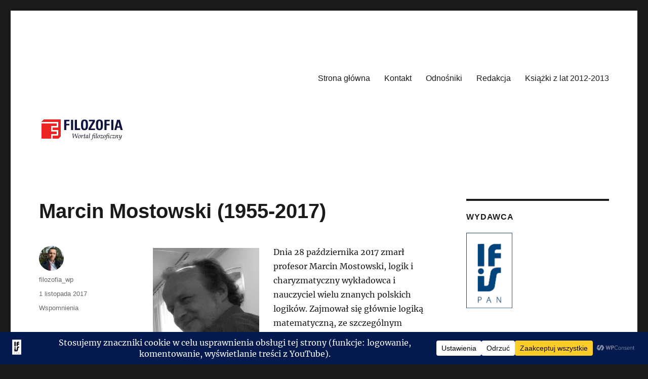

--- FILE ---
content_type: text/html; charset=UTF-8
request_url: https://www.filozofia.pl/2017/11/01/marcin-mostowski-1953-2017/
body_size: 26848
content:
<!DOCTYPE html><html dir="ltr" lang="pl-PL" prefix="og: https://ogp.me/ns#" class="no-js"><head><meta charset="UTF-8"><meta name="viewport" content="width=device-width, initial-scale=1.0"><link rel="profile" href="https://gmpg.org/xfn/11"><link rel="pingback" href="https://www.filozofia.pl/xmlrpc.php"> <script defer src="[data-uri]"></script> <title>Marcin Mostowski (1955-2017) | filozofia.pl</title><meta name="description" content="Dnia 28 października 2017 zmarł profesor Marcin Mostowski, logik i charyzmatyczny wykładowca i nauczyciel wielu znanych polskich logików. Zajmował się głównie logiką matematyczną, ze szczególnym uwzględnieniem teorii modeli skończonych, logiczną teorią języka naturalnego i filozofią matematyki. Uroczystości pogrzebowe Profesora Marcina Mostowskiego rozpoczną się w Domu Pogrzebowym w Żyrardowie przy ul. Waryńskiego 7 w piątek 3 listopada o godz. 14.30, po czym" /><meta name="robots" content="max-image-preview:large" /><meta name="author" content="filozofia_wp"/><link rel="canonical" href="https://www.filozofia.pl/2017/11/01/marcin-mostowski-1953-2017/" /><meta name="generator" content="All in One SEO (AIOSEO) 4.9.1.1" /><meta property="og:locale" content="pl_PL" /><meta property="og:site_name" content="filozofia.pl" /><meta property="og:type" content="article" /><meta property="og:title" content="Marcin Mostowski (1955-2017) | filozofia.pl" /><meta property="og:description" content="Dnia 28 października 2017 zmarł profesor Marcin Mostowski, logik i charyzmatyczny wykładowca i nauczyciel wielu znanych polskich logików. Zajmował się głównie logiką matematyczną, ze szczególnym uwzględnieniem teorii modeli skończonych, logiczną teorią języka naturalnego i filozofią matematyki. Uroczystości pogrzebowe Profesora Marcina Mostowskiego rozpoczną się w Domu Pogrzebowym w Żyrardowie przy ul. Waryńskiego 7 w piątek 3 listopada o godz. 14.30, po czym" /><meta property="og:url" content="https://www.filozofia.pl/2017/11/01/marcin-mostowski-1953-2017/" /><meta property="fb:admins" content="1704621157" /><meta property="og:image" content="https://www.filozofia.pl/wp-content/uploads/2017/11/mostowski.jpg" /><meta property="og:image:secure_url" content="https://www.filozofia.pl/wp-content/uploads/2017/11/mostowski.jpg" /><meta property="og:image:width" content="312" /><meta property="og:image:height" content="445" /><meta property="article:published_time" content="2017-11-01T15:00:57+00:00" /><meta property="article:modified_time" content="2017-11-01T15:03:20+00:00" /><meta property="article:publisher" content="https://www.facebook.com/filozofiapl/" /><meta name="twitter:card" content="summary" /><meta name="twitter:site" content="@filozofia_pl" /><meta name="twitter:title" content="Marcin Mostowski (1955-2017) | filozofia.pl" /><meta name="twitter:description" content="Dnia 28 października 2017 zmarł profesor Marcin Mostowski, logik i charyzmatyczny wykładowca i nauczyciel wielu znanych polskich logików. Zajmował się głównie logiką matematyczną, ze szczególnym uwzględnieniem teorii modeli skończonych, logiczną teorią języka naturalnego i filozofią matematyki. Uroczystości pogrzebowe Profesora Marcina Mostowskiego rozpoczną się w Domu Pogrzebowym w Żyrardowie przy ul. Waryńskiego 7 w piątek 3 listopada o godz. 14.30, po czym" /><meta name="twitter:creator" content="@filozofia_pl" /><meta name="twitter:image" content="https://www.filozofia.pl/wp-content/uploads/2017/11/mostowski.jpg" /> <script type="application/ld+json" class="aioseo-schema">{"@context":"https:\/\/schema.org","@graph":[{"@type":"Article","@id":"https:\/\/www.filozofia.pl\/2017\/11\/01\/marcin-mostowski-1953-2017\/#article","name":"Marcin Mostowski (1955-2017) | filozofia.pl","headline":"Marcin Mostowski (1955-2017)","author":{"@id":"https:\/\/www.filozofia.pl\/author\/filozofia_wp\/#author"},"publisher":{"@id":"https:\/\/www.filozofia.pl\/#organization"},"image":{"@type":"ImageObject","url":"http:\/\/www.filozofia.pl\/wp-content\/uploads\/2017\/11\/mostowski-210x300.jpg","@id":"https:\/\/www.filozofia.pl\/2017\/11\/01\/marcin-mostowski-1953-2017\/#articleImage"},"datePublished":"2017-11-01T16:00:57+01:00","dateModified":"2017-11-01T16:03:20+01:00","inLanguage":"pl-PL","mainEntityOfPage":{"@id":"https:\/\/www.filozofia.pl\/2017\/11\/01\/marcin-mostowski-1953-2017\/#webpage"},"isPartOf":{"@id":"https:\/\/www.filozofia.pl\/2017\/11\/01\/marcin-mostowski-1953-2017\/#webpage"},"articleSection":"Wspomnienia"},{"@type":"BreadcrumbList","@id":"https:\/\/www.filozofia.pl\/2017\/11\/01\/marcin-mostowski-1953-2017\/#breadcrumblist","itemListElement":[{"@type":"ListItem","@id":"https:\/\/www.filozofia.pl#listItem","position":1,"name":"Home","item":"https:\/\/www.filozofia.pl","nextItem":{"@type":"ListItem","@id":"https:\/\/www.filozofia.pl\/category\/wspomnienia\/#listItem","name":"Wspomnienia"}},{"@type":"ListItem","@id":"https:\/\/www.filozofia.pl\/category\/wspomnienia\/#listItem","position":2,"name":"Wspomnienia","item":"https:\/\/www.filozofia.pl\/category\/wspomnienia\/","nextItem":{"@type":"ListItem","@id":"https:\/\/www.filozofia.pl\/2017\/11\/01\/marcin-mostowski-1953-2017\/#listItem","name":"Marcin Mostowski (1955-2017)"},"previousItem":{"@type":"ListItem","@id":"https:\/\/www.filozofia.pl#listItem","name":"Home"}},{"@type":"ListItem","@id":"https:\/\/www.filozofia.pl\/2017\/11\/01\/marcin-mostowski-1953-2017\/#listItem","position":3,"name":"Marcin Mostowski (1955-2017)","previousItem":{"@type":"ListItem","@id":"https:\/\/www.filozofia.pl\/category\/wspomnienia\/#listItem","name":"Wspomnienia"}}]},{"@type":"Organization","@id":"https:\/\/www.filozofia.pl\/#organization","name":"filozofia.pl","description":"Wortal filozoficzny | Polski wortal filozoficzny zbieraj\u0105cy informacje o najnowszych publikacjach i wydarzeniach.","url":"https:\/\/www.filozofia.pl\/","logo":{"@type":"ImageObject","url":"https:\/\/i0.wp.com\/www.filozofia.pl\/wp-content\/uploads\/2016\/03\/cropped-logo.gif?fit=512%2C512&ssl=1","@id":"https:\/\/www.filozofia.pl\/2017\/11\/01\/marcin-mostowski-1953-2017\/#organizationLogo","width":512,"height":512},"image":{"@id":"https:\/\/www.filozofia.pl\/2017\/11\/01\/marcin-mostowski-1953-2017\/#organizationLogo"},"sameAs":["https:\/\/twitter.com\/filozofia_pl","https:\/\/bsky.app\/profile\/filozofia.pl"]},{"@type":"Person","@id":"https:\/\/www.filozofia.pl\/author\/filozofia_wp\/#author","url":"https:\/\/www.filozofia.pl\/author\/filozofia_wp\/","name":"filozofia_wp","image":{"@type":"ImageObject","@id":"https:\/\/www.filozofia.pl\/2017\/11\/01\/marcin-mostowski-1953-2017\/#authorImage","url":"https:\/\/secure.gravatar.com\/avatar\/3aad234c9d0999232e12460560b684e1cdd598ad4ddbbe94d1e253cac5105ea6?s=96&d=mm&r=g","width":96,"height":96,"caption":"filozofia_wp"}},{"@type":"WebPage","@id":"https:\/\/www.filozofia.pl\/2017\/11\/01\/marcin-mostowski-1953-2017\/#webpage","url":"https:\/\/www.filozofia.pl\/2017\/11\/01\/marcin-mostowski-1953-2017\/","name":"Marcin Mostowski (1955-2017) | filozofia.pl","description":"Dnia 28 pa\u017adziernika 2017 zmar\u0142 profesor Marcin Mostowski, logik i charyzmatyczny wyk\u0142adowca i nauczyciel wielu znanych polskich logik\u00f3w. Zajmowa\u0142 si\u0119 g\u0142\u00f3wnie logik\u0105 matematyczn\u0105, ze szczeg\u00f3lnym uwzgl\u0119dnieniem teorii modeli sko\u0144czonych, logiczn\u0105 teori\u0105 j\u0119zyka naturalnego i filozofi\u0105 matematyki. Uroczysto\u015bci pogrzebowe Profesora Marcina Mostowskiego rozpoczn\u0105 si\u0119 w Domu Pogrzebowym w \u017byrardowie przy ul. Wary\u0144skiego 7 w pi\u0105tek 3 listopada o godz. 14.30, po czym","inLanguage":"pl-PL","isPartOf":{"@id":"https:\/\/www.filozofia.pl\/#website"},"breadcrumb":{"@id":"https:\/\/www.filozofia.pl\/2017\/11\/01\/marcin-mostowski-1953-2017\/#breadcrumblist"},"author":{"@id":"https:\/\/www.filozofia.pl\/author\/filozofia_wp\/#author"},"creator":{"@id":"https:\/\/www.filozofia.pl\/author\/filozofia_wp\/#author"},"datePublished":"2017-11-01T16:00:57+01:00","dateModified":"2017-11-01T16:03:20+01:00"},{"@type":"WebSite","@id":"https:\/\/www.filozofia.pl\/#website","url":"https:\/\/www.filozofia.pl\/","name":"filozofia.pl","description":"Wortal filozoficzny","inLanguage":"pl-PL","publisher":{"@id":"https:\/\/www.filozofia.pl\/#organization"}}]}</script> <link rel='dns-prefetch' href='//challenges.cloudflare.com' /><link rel='dns-prefetch' href='//secure.gravatar.com' /><link rel='dns-prefetch' href='//stats.wp.com' /><link rel='dns-prefetch' href='//v0.wordpress.com' /><link rel='dns-prefetch' href='//jetpack.wordpress.com' /><link rel='dns-prefetch' href='//s0.wp.com' /><link rel='dns-prefetch' href='//public-api.wordpress.com' /><link rel='dns-prefetch' href='//0.gravatar.com' /><link rel='dns-prefetch' href='//1.gravatar.com' /><link rel='dns-prefetch' href='//2.gravatar.com' /><link rel='dns-prefetch' href='//widgets.wp.com' /><link rel='preconnect' href='//i0.wp.com' /><link href='https://fonts.gstatic.com' crossorigin='anonymous' rel='preconnect' /><link href='https://ajax.googleapis.com' rel='preconnect' /><link href='https://fonts.googleapis.com' rel='preconnect' /><link rel="alternate" type="application/rss+xml" title="filozofia.pl &raquo; Kanał z wpisami" href="https://www.filozofia.pl/feed/" /><link rel="alternate" type="application/rss+xml" title="filozofia.pl &raquo; Kanał z komentarzami" href="https://www.filozofia.pl/comments/feed/" /><link rel="alternate" type="application/rss+xml" title="filozofia.pl &raquo; Marcin Mostowski (1955-2017) Kanał z komentarzami" href="https://www.filozofia.pl/2017/11/01/marcin-mostowski-1953-2017/feed/" /><link rel="alternate" title="oEmbed (JSON)" type="application/json+oembed" href="https://www.filozofia.pl/wp-json/oembed/1.0/embed?url=https%3A%2F%2Fwww.filozofia.pl%2F2017%2F11%2F01%2Fmarcin-mostowski-1953-2017%2F" /><link rel="alternate" title="oEmbed (XML)" type="text/xml+oembed" href="https://www.filozofia.pl/wp-json/oembed/1.0/embed?url=https%3A%2F%2Fwww.filozofia.pl%2F2017%2F11%2F01%2Fmarcin-mostowski-1953-2017%2F&#038;format=xml" /> <script data-cfasync="false" data-wpfc-render="false">(function () {
			window.dataLayer = window.dataLayer || [];function gtag(){dataLayer.push(arguments);}
			
			let preferences = {
				marketing: 0,
				statistics: 0,
			}
			
			// Get preferences directly from cookie
			const value = `; ` + document.cookie;
			const parts = value.split(`; wpconsent_preferences=`);
			if (parts.length === 2) {
				try {
					preferences = JSON.parse(parts.pop().split(';').shift());
				} catch (e) {
					console.error('Error parsing WPConsent preferences:', e);
				}
			}
			
			gtag('consent', 'default', {
				'ad_storage': preferences.marketing ? 'granted' : 'denied',
				'analytics_storage': preferences.statistics ? 'granted' : 'denied',
				'ad_user_data': preferences.marketing ? 'granted' : 'denied',
				'ad_personalization': preferences.marketing ? 'granted' : 'denied',
				'security_storage': 'granted',
				'functionality_storage': 'granted'
			});
		})();</script><style id='wp-img-auto-sizes-contain-inline-css'>img:is([sizes=auto i],[sizes^="auto," i]){contain-intrinsic-size:3000px 1500px}
/*# sourceURL=wp-img-auto-sizes-contain-inline-css */</style><link rel='stylesheet' id='twentysixteen-jetpack-css' href='https://www.filozofia.pl/wp-content/cache/autoptimize/css/autoptimize_single_57608eded30c2e3e9caaccfaccc206a9.css?ver=15.3.1' media='all' /><style id='wp-block-library-inline-css'>:root{--wp-block-synced-color:#7a00df;--wp-block-synced-color--rgb:122,0,223;--wp-bound-block-color:var(--wp-block-synced-color);--wp-editor-canvas-background:#ddd;--wp-admin-theme-color:#007cba;--wp-admin-theme-color--rgb:0,124,186;--wp-admin-theme-color-darker-10:#006ba1;--wp-admin-theme-color-darker-10--rgb:0,107,160.5;--wp-admin-theme-color-darker-20:#005a87;--wp-admin-theme-color-darker-20--rgb:0,90,135;--wp-admin-border-width-focus:2px}@media (min-resolution:192dpi){:root{--wp-admin-border-width-focus:1.5px}}.wp-element-button{cursor:pointer}:root .has-very-light-gray-background-color{background-color:#eee}:root .has-very-dark-gray-background-color{background-color:#313131}:root .has-very-light-gray-color{color:#eee}:root .has-very-dark-gray-color{color:#313131}:root .has-vivid-green-cyan-to-vivid-cyan-blue-gradient-background{background:linear-gradient(135deg,#00d084,#0693e3)}:root .has-purple-crush-gradient-background{background:linear-gradient(135deg,#34e2e4,#4721fb 50%,#ab1dfe)}:root .has-hazy-dawn-gradient-background{background:linear-gradient(135deg,#faaca8,#dad0ec)}:root .has-subdued-olive-gradient-background{background:linear-gradient(135deg,#fafae1,#67a671)}:root .has-atomic-cream-gradient-background{background:linear-gradient(135deg,#fdd79a,#004a59)}:root .has-nightshade-gradient-background{background:linear-gradient(135deg,#330968,#31cdcf)}:root .has-midnight-gradient-background{background:linear-gradient(135deg,#020381,#2874fc)}:root{--wp--preset--font-size--normal:16px;--wp--preset--font-size--huge:42px}.has-regular-font-size{font-size:1em}.has-larger-font-size{font-size:2.625em}.has-normal-font-size{font-size:var(--wp--preset--font-size--normal)}.has-huge-font-size{font-size:var(--wp--preset--font-size--huge)}.has-text-align-center{text-align:center}.has-text-align-left{text-align:left}.has-text-align-right{text-align:right}.has-fit-text{white-space:nowrap!important}#end-resizable-editor-section{display:none}.aligncenter{clear:both}.items-justified-left{justify-content:flex-start}.items-justified-center{justify-content:center}.items-justified-right{justify-content:flex-end}.items-justified-space-between{justify-content:space-between}.screen-reader-text{border:0;clip-path:inset(50%);height:1px;margin:-1px;overflow:hidden;padding:0;position:absolute;width:1px;word-wrap:normal!important}.screen-reader-text:focus{background-color:#ddd;clip-path:none;color:#444;display:block;font-size:1em;height:auto;left:5px;line-height:normal;padding:15px 23px 14px;text-decoration:none;top:5px;width:auto;z-index:100000}html :where(.has-border-color){border-style:solid}html :where([style*=border-top-color]){border-top-style:solid}html :where([style*=border-right-color]){border-right-style:solid}html :where([style*=border-bottom-color]){border-bottom-style:solid}html :where([style*=border-left-color]){border-left-style:solid}html :where([style*=border-width]){border-style:solid}html :where([style*=border-top-width]){border-top-style:solid}html :where([style*=border-right-width]){border-right-style:solid}html :where([style*=border-bottom-width]){border-bottom-style:solid}html :where([style*=border-left-width]){border-left-style:solid}html :where(img[class*=wp-image-]){height:auto;max-width:100%}:where(figure){margin:0 0 1em}html :where(.is-position-sticky){--wp-admin--admin-bar--position-offset:var(--wp-admin--admin-bar--height,0px)}@media screen and (max-width:600px){html :where(.is-position-sticky){--wp-admin--admin-bar--position-offset:0px}}

/*# sourceURL=wp-block-library-inline-css */</style><style id='wp-block-paragraph-inline-css'>.is-small-text{font-size:.875em}.is-regular-text{font-size:1em}.is-large-text{font-size:2.25em}.is-larger-text{font-size:3em}.has-drop-cap:not(:focus):first-letter{float:left;font-size:8.4em;font-style:normal;font-weight:100;line-height:.68;margin:.05em .1em 0 0;text-transform:uppercase}body.rtl .has-drop-cap:not(:focus):first-letter{float:none;margin-left:.1em}p.has-drop-cap.has-background{overflow:hidden}:root :where(p.has-background){padding:1.25em 2.375em}:where(p.has-text-color:not(.has-link-color)) a{color:inherit}p.has-text-align-left[style*="writing-mode:vertical-lr"],p.has-text-align-right[style*="writing-mode:vertical-rl"]{rotate:180deg}
/*# sourceURL=https://www.filozofia.pl/wp-includes/blocks/paragraph/style.min.css */</style><style id='global-styles-inline-css'>:root{--wp--preset--aspect-ratio--square: 1;--wp--preset--aspect-ratio--4-3: 4/3;--wp--preset--aspect-ratio--3-4: 3/4;--wp--preset--aspect-ratio--3-2: 3/2;--wp--preset--aspect-ratio--2-3: 2/3;--wp--preset--aspect-ratio--16-9: 16/9;--wp--preset--aspect-ratio--9-16: 9/16;--wp--preset--color--black: #000000;--wp--preset--color--cyan-bluish-gray: #abb8c3;--wp--preset--color--white: #fff;--wp--preset--color--pale-pink: #f78da7;--wp--preset--color--vivid-red: #cf2e2e;--wp--preset--color--luminous-vivid-orange: #ff6900;--wp--preset--color--luminous-vivid-amber: #fcb900;--wp--preset--color--light-green-cyan: #7bdcb5;--wp--preset--color--vivid-green-cyan: #00d084;--wp--preset--color--pale-cyan-blue: #8ed1fc;--wp--preset--color--vivid-cyan-blue: #0693e3;--wp--preset--color--vivid-purple: #9b51e0;--wp--preset--color--dark-gray: #1a1a1a;--wp--preset--color--medium-gray: #686868;--wp--preset--color--light-gray: #e5e5e5;--wp--preset--color--blue-gray: #4d545c;--wp--preset--color--bright-blue: #007acc;--wp--preset--color--light-blue: #9adffd;--wp--preset--color--dark-brown: #402b30;--wp--preset--color--medium-brown: #774e24;--wp--preset--color--dark-red: #640c1f;--wp--preset--color--bright-red: #ff675f;--wp--preset--color--yellow: #ffef8e;--wp--preset--gradient--vivid-cyan-blue-to-vivid-purple: linear-gradient(135deg,rgb(6,147,227) 0%,rgb(155,81,224) 100%);--wp--preset--gradient--light-green-cyan-to-vivid-green-cyan: linear-gradient(135deg,rgb(122,220,180) 0%,rgb(0,208,130) 100%);--wp--preset--gradient--luminous-vivid-amber-to-luminous-vivid-orange: linear-gradient(135deg,rgb(252,185,0) 0%,rgb(255,105,0) 100%);--wp--preset--gradient--luminous-vivid-orange-to-vivid-red: linear-gradient(135deg,rgb(255,105,0) 0%,rgb(207,46,46) 100%);--wp--preset--gradient--very-light-gray-to-cyan-bluish-gray: linear-gradient(135deg,rgb(238,238,238) 0%,rgb(169,184,195) 100%);--wp--preset--gradient--cool-to-warm-spectrum: linear-gradient(135deg,rgb(74,234,220) 0%,rgb(151,120,209) 20%,rgb(207,42,186) 40%,rgb(238,44,130) 60%,rgb(251,105,98) 80%,rgb(254,248,76) 100%);--wp--preset--gradient--blush-light-purple: linear-gradient(135deg,rgb(255,206,236) 0%,rgb(152,150,240) 100%);--wp--preset--gradient--blush-bordeaux: linear-gradient(135deg,rgb(254,205,165) 0%,rgb(254,45,45) 50%,rgb(107,0,62) 100%);--wp--preset--gradient--luminous-dusk: linear-gradient(135deg,rgb(255,203,112) 0%,rgb(199,81,192) 50%,rgb(65,88,208) 100%);--wp--preset--gradient--pale-ocean: linear-gradient(135deg,rgb(255,245,203) 0%,rgb(182,227,212) 50%,rgb(51,167,181) 100%);--wp--preset--gradient--electric-grass: linear-gradient(135deg,rgb(202,248,128) 0%,rgb(113,206,126) 100%);--wp--preset--gradient--midnight: linear-gradient(135deg,rgb(2,3,129) 0%,rgb(40,116,252) 100%);--wp--preset--font-size--small: 13px;--wp--preset--font-size--medium: 20px;--wp--preset--font-size--large: 36px;--wp--preset--font-size--x-large: 42px;--wp--preset--spacing--20: 0.44rem;--wp--preset--spacing--30: 0.67rem;--wp--preset--spacing--40: 1rem;--wp--preset--spacing--50: 1.5rem;--wp--preset--spacing--60: 2.25rem;--wp--preset--spacing--70: 3.38rem;--wp--preset--spacing--80: 5.06rem;--wp--preset--shadow--natural: 6px 6px 9px rgba(0, 0, 0, 0.2);--wp--preset--shadow--deep: 12px 12px 50px rgba(0, 0, 0, 0.4);--wp--preset--shadow--sharp: 6px 6px 0px rgba(0, 0, 0, 0.2);--wp--preset--shadow--outlined: 6px 6px 0px -3px rgb(255, 255, 255), 6px 6px rgb(0, 0, 0);--wp--preset--shadow--crisp: 6px 6px 0px rgb(0, 0, 0);}:where(.is-layout-flex){gap: 0.5em;}:where(.is-layout-grid){gap: 0.5em;}body .is-layout-flex{display: flex;}.is-layout-flex{flex-wrap: wrap;align-items: center;}.is-layout-flex > :is(*, div){margin: 0;}body .is-layout-grid{display: grid;}.is-layout-grid > :is(*, div){margin: 0;}:where(.wp-block-columns.is-layout-flex){gap: 2em;}:where(.wp-block-columns.is-layout-grid){gap: 2em;}:where(.wp-block-post-template.is-layout-flex){gap: 1.25em;}:where(.wp-block-post-template.is-layout-grid){gap: 1.25em;}.has-black-color{color: var(--wp--preset--color--black) !important;}.has-cyan-bluish-gray-color{color: var(--wp--preset--color--cyan-bluish-gray) !important;}.has-white-color{color: var(--wp--preset--color--white) !important;}.has-pale-pink-color{color: var(--wp--preset--color--pale-pink) !important;}.has-vivid-red-color{color: var(--wp--preset--color--vivid-red) !important;}.has-luminous-vivid-orange-color{color: var(--wp--preset--color--luminous-vivid-orange) !important;}.has-luminous-vivid-amber-color{color: var(--wp--preset--color--luminous-vivid-amber) !important;}.has-light-green-cyan-color{color: var(--wp--preset--color--light-green-cyan) !important;}.has-vivid-green-cyan-color{color: var(--wp--preset--color--vivid-green-cyan) !important;}.has-pale-cyan-blue-color{color: var(--wp--preset--color--pale-cyan-blue) !important;}.has-vivid-cyan-blue-color{color: var(--wp--preset--color--vivid-cyan-blue) !important;}.has-vivid-purple-color{color: var(--wp--preset--color--vivid-purple) !important;}.has-black-background-color{background-color: var(--wp--preset--color--black) !important;}.has-cyan-bluish-gray-background-color{background-color: var(--wp--preset--color--cyan-bluish-gray) !important;}.has-white-background-color{background-color: var(--wp--preset--color--white) !important;}.has-pale-pink-background-color{background-color: var(--wp--preset--color--pale-pink) !important;}.has-vivid-red-background-color{background-color: var(--wp--preset--color--vivid-red) !important;}.has-luminous-vivid-orange-background-color{background-color: var(--wp--preset--color--luminous-vivid-orange) !important;}.has-luminous-vivid-amber-background-color{background-color: var(--wp--preset--color--luminous-vivid-amber) !important;}.has-light-green-cyan-background-color{background-color: var(--wp--preset--color--light-green-cyan) !important;}.has-vivid-green-cyan-background-color{background-color: var(--wp--preset--color--vivid-green-cyan) !important;}.has-pale-cyan-blue-background-color{background-color: var(--wp--preset--color--pale-cyan-blue) !important;}.has-vivid-cyan-blue-background-color{background-color: var(--wp--preset--color--vivid-cyan-blue) !important;}.has-vivid-purple-background-color{background-color: var(--wp--preset--color--vivid-purple) !important;}.has-black-border-color{border-color: var(--wp--preset--color--black) !important;}.has-cyan-bluish-gray-border-color{border-color: var(--wp--preset--color--cyan-bluish-gray) !important;}.has-white-border-color{border-color: var(--wp--preset--color--white) !important;}.has-pale-pink-border-color{border-color: var(--wp--preset--color--pale-pink) !important;}.has-vivid-red-border-color{border-color: var(--wp--preset--color--vivid-red) !important;}.has-luminous-vivid-orange-border-color{border-color: var(--wp--preset--color--luminous-vivid-orange) !important;}.has-luminous-vivid-amber-border-color{border-color: var(--wp--preset--color--luminous-vivid-amber) !important;}.has-light-green-cyan-border-color{border-color: var(--wp--preset--color--light-green-cyan) !important;}.has-vivid-green-cyan-border-color{border-color: var(--wp--preset--color--vivid-green-cyan) !important;}.has-pale-cyan-blue-border-color{border-color: var(--wp--preset--color--pale-cyan-blue) !important;}.has-vivid-cyan-blue-border-color{border-color: var(--wp--preset--color--vivid-cyan-blue) !important;}.has-vivid-purple-border-color{border-color: var(--wp--preset--color--vivid-purple) !important;}.has-vivid-cyan-blue-to-vivid-purple-gradient-background{background: var(--wp--preset--gradient--vivid-cyan-blue-to-vivid-purple) !important;}.has-light-green-cyan-to-vivid-green-cyan-gradient-background{background: var(--wp--preset--gradient--light-green-cyan-to-vivid-green-cyan) !important;}.has-luminous-vivid-amber-to-luminous-vivid-orange-gradient-background{background: var(--wp--preset--gradient--luminous-vivid-amber-to-luminous-vivid-orange) !important;}.has-luminous-vivid-orange-to-vivid-red-gradient-background{background: var(--wp--preset--gradient--luminous-vivid-orange-to-vivid-red) !important;}.has-very-light-gray-to-cyan-bluish-gray-gradient-background{background: var(--wp--preset--gradient--very-light-gray-to-cyan-bluish-gray) !important;}.has-cool-to-warm-spectrum-gradient-background{background: var(--wp--preset--gradient--cool-to-warm-spectrum) !important;}.has-blush-light-purple-gradient-background{background: var(--wp--preset--gradient--blush-light-purple) !important;}.has-blush-bordeaux-gradient-background{background: var(--wp--preset--gradient--blush-bordeaux) !important;}.has-luminous-dusk-gradient-background{background: var(--wp--preset--gradient--luminous-dusk) !important;}.has-pale-ocean-gradient-background{background: var(--wp--preset--gradient--pale-ocean) !important;}.has-electric-grass-gradient-background{background: var(--wp--preset--gradient--electric-grass) !important;}.has-midnight-gradient-background{background: var(--wp--preset--gradient--midnight) !important;}.has-small-font-size{font-size: var(--wp--preset--font-size--small) !important;}.has-medium-font-size{font-size: var(--wp--preset--font-size--medium) !important;}.has-large-font-size{font-size: var(--wp--preset--font-size--large) !important;}.has-x-large-font-size{font-size: var(--wp--preset--font-size--x-large) !important;}
/*# sourceURL=global-styles-inline-css */</style><style id='classic-theme-styles-inline-css'>/*! This file is auto-generated */
.wp-block-button__link{color:#fff;background-color:#32373c;border-radius:9999px;box-shadow:none;text-decoration:none;padding:calc(.667em + 2px) calc(1.333em + 2px);font-size:1.125em}.wp-block-file__button{background:#32373c;color:#fff;text-decoration:none}
/*# sourceURL=/wp-includes/css/classic-themes.min.css */</style><link rel='stylesheet' id='contact-form-7-css' href='https://www.filozofia.pl/wp-content/cache/autoptimize/css/autoptimize_single_64ac31699f5326cb3c76122498b76f66.css?ver=6.1.4' media='all' /><link rel='stylesheet' id='twentysixteen-fonts-css' href='https://www.filozofia.pl/wp-content/cache/autoptimize/css/autoptimize_single_01cf886f05999f3e37bc1e7da4aa1b17.css?ver=20230328' media='all' /><link rel='stylesheet' id='genericons-css' href='https://www.filozofia.pl/wp-content/cache/autoptimize/css/autoptimize_single_6caff7e9361823e3f5f93c9672c2670d.css?ver=3.1' media='all' /><link rel='stylesheet' id='twentysixteen-style-css' href='https://www.filozofia.pl/wp-content/cache/autoptimize/css/autoptimize_single_a922b77b9fbabb3f18fd377bac12338b.css?ver=20251202' media='all' /><link rel='stylesheet' id='twentysixteen-block-style-css' href='https://www.filozofia.pl/wp-content/cache/autoptimize/css/autoptimize_single_86fe2af331e59571b0f582c68ecbfec5.css?ver=20240817' media='all' /><link rel='stylesheet' id='jetpack_likes-css' href='https://www.filozofia.pl/wp-content/cache/autoptimize/css/autoptimize_single_b52492a6b4ccc22922cc7f4ea36d305a.css?ver=15.3.1' media='all' /><style id='jetpack_facebook_likebox-inline-css'>.widget_facebook_likebox {
	overflow: hidden;
}

/*# sourceURL=https://www.filozofia.pl/wp-content/plugins/jetpack/modules/widgets/facebook-likebox/style.css */</style><link rel='stylesheet' id='sharedaddy-css' href='https://www.filozofia.pl/wp-content/cache/autoptimize/css/autoptimize_single_082b32bdcdd061b3a1b9b543a6429820.css?ver=15.3.1' media='all' /><link rel='stylesheet' id='social-logos-css' href='https://www.filozofia.pl/wp-content/plugins/jetpack/_inc/social-logos/social-logos.min.css?ver=15.3.1' media='all' /> <script src="https://www.filozofia.pl/wp-includes/js/jquery/jquery.min.js?ver=3.7.1" id="jquery-core-js"></script> <script defer src="https://www.filozofia.pl/wp-includes/js/jquery/jquery-migrate.min.js?ver=3.4.1" id="jquery-migrate-js"></script> <script defer id="twentysixteen-script-js-extra" src="[data-uri]"></script> <script src="https://www.filozofia.pl/wp-content/cache/autoptimize/js/autoptimize_single_359932414ca3e9428a54749084f7057a.js?ver=20230629" id="twentysixteen-script-js" defer data-wp-strategy="defer"></script> <link rel="https://api.w.org/" href="https://www.filozofia.pl/wp-json/" /><link rel="alternate" title="JSON" type="application/json" href="https://www.filozofia.pl/wp-json/wp/v2/posts/716" /><link rel="EditURI" type="application/rsd+xml" title="RSD" href="https://www.filozofia.pl/xmlrpc.php?rsd" /><link rel='shortlink' href='https://wp.me/p7mEBN-by' /><style>img#wpstats{display:none}</style><style>.recentcomments a{display:inline !important;padding:0 !important;margin:0 !important;}</style><style type="text/css" id="twentysixteen-header-css">.site-branding {
			margin: 0 auto 0 0;
		}

		.site-branding .site-title,
		.site-description {
			clip-path: inset(50%);
			position: absolute;
		}</style><link rel="icon" href="https://i0.wp.com/www.filozofia.pl/wp-content/uploads/2016/03/cropped-logo.gif?fit=32%2C32&#038;ssl=1" sizes="32x32" /><link rel="icon" href="https://i0.wp.com/www.filozofia.pl/wp-content/uploads/2016/03/cropped-logo.gif?fit=192%2C192&#038;ssl=1" sizes="192x192" /><link rel="apple-touch-icon" href="https://i0.wp.com/www.filozofia.pl/wp-content/uploads/2016/03/cropped-logo.gif?fit=180%2C180&#038;ssl=1" /><meta name="msapplication-TileImage" content="https://i0.wp.com/www.filozofia.pl/wp-content/uploads/2016/03/cropped-logo.gif?fit=270%2C270&#038;ssl=1" /></head><body class="wp-singular post-template-default single single-post postid-716 single-format-standard wp-embed-responsive wp-theme-twentysixteen group-blog"><div id="page" class="site"><div class="site-inner"> <a class="skip-link screen-reader-text" href="#content"> Przejdź do treści </a><header id="masthead" class="site-header"><div class="site-header-main"><div class="site-branding"><p class="site-title"><a href="https://www.filozofia.pl/" rel="home" >filozofia.pl</a></p><p class="site-description">Wortal filozoficzny</p></div> <button id="menu-toggle" class="menu-toggle">Menu</button><div id="site-header-menu" class="site-header-menu"><nav id="site-navigation" class="main-navigation" aria-label="Menu główne"><div class="menu-menu-glowne-container"><ul id="menu-menu-glowne" class="primary-menu"><li id="menu-item-1466" class="menu-item menu-item-type-custom menu-item-object-custom menu-item-home menu-item-1466"><a href="https://www.filozofia.pl">Strona główna</a></li><li id="menu-item-1467" class="menu-item menu-item-type-post_type menu-item-object-page menu-item-1467"><a href="https://www.filozofia.pl/kontakt/">Kontakt</a></li><li id="menu-item-1468" class="menu-item menu-item-type-post_type menu-item-object-page menu-item-1468"><a href="https://www.filozofia.pl/odnosniki/">Odnośniki</a></li><li id="menu-item-1469" class="menu-item menu-item-type-post_type menu-item-object-page menu-item-1469"><a href="https://www.filozofia.pl/redakcja-wortalu/">Redakcja</a></li><li id="menu-item-1470" class="menu-item menu-item-type-post_type menu-item-object-page menu-item-1470"><a href="https://www.filozofia.pl/ksiazki/">Książki z lat 2012-2013</a></li></ul></div></nav></div></div><div class="header-image"> <a href="https://www.filozofia.pl/" rel="home" > <img src="https://www.filozofia.pl/wp-content/uploads/2016/03/logo.gif" width="170" height="50" alt="filozofia.pl" sizes="(max-width: 709px) 85vw, (max-width: 909px) 81vw, (max-width: 1362px) 88vw, 1200px" decoding="async" /> </a></div></header><div id="content" class="site-content"><div id="primary" class="content-area"><main id="main" class="site-main"><article id="post-716" class="post-716 post type-post status-publish format-standard hentry category-wspomnienia"><header class="entry-header"><h1 class="entry-title">Marcin Mostowski (1955-2017)</h1></header><div class="entry-content"><p><img data-recalc-dims="1" fetchpriority="high" decoding="async" class="alignleft size-medium wp-image-717" src="https://i0.wp.com/www.filozofia.pl/wp-content/uploads/2017/11/mostowski.jpg?resize=210%2C300&#038;ssl=1" alt="" width="210" height="300" srcset="https://i0.wp.com/www.filozofia.pl/wp-content/uploads/2017/11/mostowski.jpg?resize=210%2C300&amp;ssl=1 210w, https://i0.wp.com/www.filozofia.pl/wp-content/uploads/2017/11/mostowski.jpg?w=312&amp;ssl=1 312w" sizes="(max-width: 210px) 85vw, 210px" />Dnia 28 października 2017 zmarł profesor Marcin Mostowski, logik i charyzmatyczny wykładowca i nauczyciel wielu znanych polskich logików. Zajmował się głównie logiką matematyczną, ze szczególnym uwzględnieniem teorii modeli skończonych, logiczną teorią języka naturalnego i filozofią matematyki.</p><p>Uroczystości pogrzebowe Profesora Marcina Mostowskiego rozpoczną się w Domu Pogrzebowym w Żyrardowie przy ul. Waryńskiego 7 w <strong>piątek 3 listopada o godz. 14.30</strong>, po czym nastąpi odprowadzenie prochów Zmarłego na Cmentarz Parafii Ewangelicko-Augsburskiej w Żyrardowie.</p><div class="sharedaddy sd-sharing-enabled"><div class="robots-nocontent sd-block sd-social sd-social-icon-text sd-sharing"><h3 class="sd-title">Udostępnij:</h3><div class="sd-content"><ul><li class="share-facebook"><a rel="nofollow noopener noreferrer"
 data-shared="sharing-facebook-716"
 class="share-facebook sd-button share-icon"
 href="https://www.filozofia.pl/2017/11/01/marcin-mostowski-1953-2017/?share=facebook"
 target="_blank"
 aria-labelledby="sharing-facebook-716"
 > <span id="sharing-facebook-716" hidden>Kliknij, aby udostępnić na Facebooku (Otwiera się w nowym oknie)</span> <span>Facebook</span> </a></li><li class="share-bluesky"><a rel="nofollow noopener noreferrer"
 data-shared="sharing-bluesky-716"
 class="share-bluesky sd-button share-icon"
 href="https://www.filozofia.pl/2017/11/01/marcin-mostowski-1953-2017/?share=bluesky"
 target="_blank"
 aria-labelledby="sharing-bluesky-716"
 > <span id="sharing-bluesky-716" hidden>Kliknij, aby udostępnić na Bluesky (Otwiera się w nowym oknie)</span> <span>Bluesky</span> </a></li><li class="share-linkedin"><a rel="nofollow noopener noreferrer"
 data-shared="sharing-linkedin-716"
 class="share-linkedin sd-button share-icon"
 href="https://www.filozofia.pl/2017/11/01/marcin-mostowski-1953-2017/?share=linkedin"
 target="_blank"
 aria-labelledby="sharing-linkedin-716"
 > <span id="sharing-linkedin-716" hidden>Kliknij, aby udostępnić na LinkedIn (Otwiera się w nowym oknie)</span> <span>LinkedIn</span> </a></li><li class="share-email"><a rel="nofollow noopener noreferrer"
 data-shared="sharing-email-716"
 class="share-email sd-button share-icon"
 href="mailto:?subject=%5BUdost%C4%99pnij%20wpis%5D%20Marcin%20Mostowski%20%281955-2017%29&#038;body=https%3A%2F%2Fwww.filozofia.pl%2F2017%2F11%2F01%2Fmarcin-mostowski-1953-2017%2F&#038;share=email"
 target="_blank"
 aria-labelledby="sharing-email-716"
 data-email-share-error-title="Czy masz skonfigurowaną pocztę e-mail?" data-email-share-error-text="Jeśli masz problemy z udostępnianiem przez e-mail, być może nie masz skonfigurowanej poczty e-mail w przeglądarce. Może być konieczne samodzielne utworzenie nowego adresu e-mail." data-email-share-nonce="32e4103446" data-email-share-track-url="https://www.filozofia.pl/2017/11/01/marcin-mostowski-1953-2017/?share=email"> <span id="sharing-email-716" hidden>Kliknij, aby wysłać odnośnik e-mailem do znajomego (Otwiera się w nowym oknie)</span> <span>E-mail</span> </a></li><li class="share-pinterest"><a rel="nofollow noopener noreferrer"
 data-shared="sharing-pinterest-716"
 class="share-pinterest sd-button share-icon"
 href="https://www.filozofia.pl/2017/11/01/marcin-mostowski-1953-2017/?share=pinterest"
 target="_blank"
 aria-labelledby="sharing-pinterest-716"
 > <span id="sharing-pinterest-716" hidden>Kliknij, aby udostępnić na Pinterest (Otwiera się w nowym oknie)</span> <span>Pinterest</span> </a></li><li class="share-mastodon"><a rel="nofollow noopener noreferrer"
 data-shared="sharing-mastodon-716"
 class="share-mastodon sd-button share-icon"
 href="https://www.filozofia.pl/2017/11/01/marcin-mostowski-1953-2017/?share=mastodon"
 target="_blank"
 aria-labelledby="sharing-mastodon-716"
 > <span id="sharing-mastodon-716" hidden>Kliknij, aby udostępnić na Mastodonie (Otwiera się w nowym oknie)</span> <span>Mastodon</span> </a></li><li class="share-end"></li></ul></div></div></div><div class='sharedaddy sd-block sd-like jetpack-likes-widget-wrapper jetpack-likes-widget-unloaded' id='like-post-wrapper-108833671-716-696706493c130' data-src='https://widgets.wp.com/likes/?ver=15.3.1#blog_id=108833671&amp;post_id=716&amp;origin=www.filozofia.pl&amp;obj_id=108833671-716-696706493c130' data-name='like-post-frame-108833671-716-696706493c130' data-title='Polub Reblog'><h3 class="sd-title">Dodaj do ulubionych:</h3><div class='likes-widget-placeholder post-likes-widget-placeholder' style='height: 55px;'><span class='button'><span>Lubię</span></span> <span class="loading">Wczytywanie…</span></div><span class='sd-text-color'></span><a class='sd-link-color'></a></div></div><footer class="entry-footer"> <span class="byline"><img alt='' src='https://secure.gravatar.com/avatar/3aad234c9d0999232e12460560b684e1cdd598ad4ddbbe94d1e253cac5105ea6?s=49&#038;d=mm&#038;r=g' srcset='https://secure.gravatar.com/avatar/3aad234c9d0999232e12460560b684e1cdd598ad4ddbbe94d1e253cac5105ea6?s=98&#038;d=mm&#038;r=g 2x' class='avatar avatar-49 photo' height='49' width='49' decoding='async'/><span class="screen-reader-text">Autor </span><span class="author vcard"><a class="url fn n" href="https://www.filozofia.pl/author/filozofia_wp/">filozofia_wp</a></span></span><span class="posted-on"><span class="screen-reader-text">Data publikacji </span><a href="https://www.filozofia.pl/2017/11/01/marcin-mostowski-1953-2017/" rel="bookmark"><time class="entry-date published" datetime="2017-11-01T16:00:57+01:00">1 listopada 2017</time><time class="updated" datetime="2017-11-01T16:03:20+01:00">1 listopada 2017</time></a></span><span class="cat-links"><span class="screen-reader-text">Kategorie </span><a href="https://www.filozofia.pl/category/wspomnienia/" rel="category tag">Wspomnienia</a></span></footer></article><div id="comments" class="comments-area"><div id="respond" class="comment-respond"><h3 id="reply-title" class="comment-reply-title">Zostaw odpowiedź<small><a rel="nofollow" id="cancel-comment-reply-link" href="/2017/11/01/marcin-mostowski-1953-2017/#respond" style="display:none;">Anuluj pisanie odpowiedzi</a></small></h3><form id="commentform" class="comment-form"> <iframe
 title="Formularz komentarzy"
 src="https://jetpack.wordpress.com/jetpack-comment/?blogid=108833671&#038;postid=716&#038;comment_registration=0&#038;require_name_email=1&#038;stc_enabled=1&#038;stb_enabled=1&#038;show_avatars=1&#038;avatar_default=mystery&#038;greeting=Zostaw+odpowied%C5%BA&#038;jetpack_comments_nonce=55c8872d93&#038;greeting_reply=Skomentuj+%25s&#038;color_scheme=light&#038;lang=pl_PL&#038;jetpack_version=15.3.1&#038;iframe_unique_id=1&#038;show_cookie_consent=10&#038;has_cookie_consent=0&#038;is_current_user_subscribed=0&#038;token_key=%3Bnormal%3B&#038;sig=a2ecab886151838d0eb4e607a24646e329cb42fb#parent=https%3A%2F%2Fwww.filozofia.pl%2F2017%2F11%2F01%2Fmarcin-mostowski-1953-2017%2F"
 name="jetpack_remote_comment"
 style="width:100%; height: 430px; border:0;"
 class="jetpack_remote_comment"
 id="jetpack_remote_comment"
 sandbox="allow-same-origin allow-top-navigation allow-scripts allow-forms allow-popups"
 > </iframe> <!--[if !IE]><!--> <script>document.addEventListener('DOMContentLoaded', function () {
							var commentForms = document.getElementsByClassName('jetpack_remote_comment');
							for (var i = 0; i < commentForms.length; i++) {
								commentForms[i].allowTransparency = false;
								commentForms[i].scrolling = 'no';
							}
						});</script> <!--<![endif]--></form></div> <input type="hidden" name="comment_parent" id="comment_parent" value="" /><p class="akismet_comment_form_privacy_notice">Ta strona używa Akismet do redukcji spamu. <a href="https://akismet.com/privacy/" target="_blank" rel="nofollow noopener">Dowiedz się, w jaki sposób przetwarzane są dane Twoich komentarzy.</a></p></div><nav class="navigation post-navigation" aria-label="Wpisy"><h2 class="screen-reader-text">Nawigacja wpisu</h2><div class="nav-links"><div class="nav-previous"><a href="https://www.filozofia.pl/2017/10/22/daniel-dennett-od-bakterii-do-bacha-ewolucja-umyslow/" rel="prev"><span class="meta-nav" aria-hidden="true">Poprzedni</span> <span class="screen-reader-text">Poprzedni wpis:</span> <span class="post-title">Daniel Dennett: Od bakterii do Bacha. Ewolucja umysłów</span></a></div><div class="nav-next"><a href="https://www.filozofia.pl/2017/11/02/ccc-conference/" rel="next"><span class="meta-nav" aria-hidden="true">Następny</span> <span class="screen-reader-text">Następny wpis:</span> <span class="post-title">CCC Conference</span></a></div></div></nav></main></div><aside id="secondary" class="sidebar widget-area"><section id="media_image-3" class="widget widget_media_image"><h2 class="widget-title">WYDAWCA</h2><a href="http://www.ifispan.pl/" target="_blank"><img width="91" height="149" src="https://i0.wp.com/www.filozofia.pl/wp-content/uploads/2019/06/wersja_podstawowa-2.png?fit=91%2C149&amp;ssl=1" class="image wp-image-1190  attachment-91x149 size-91x149" alt="Instytut Filozofii i Socjologii PAN" style="max-width: 100%; height: auto;" title="Instytut Filozofii i Socjologii PAN" decoding="async" loading="lazy" srcset="https://i0.wp.com/www.filozofia.pl/wp-content/uploads/2019/06/wersja_podstawowa-2.png?w=504&amp;ssl=1 504w, https://i0.wp.com/www.filozofia.pl/wp-content/uploads/2019/06/wersja_podstawowa-2.png?resize=183%2C300&amp;ssl=1 183w" sizes="auto, (max-width: 91px) 85vw, 91px" /></a></section><section id="media_image-4" class="widget widget_media_image"><h2 class="widget-title">SPONSOR</h2><a href="http://www.wizja.net/"><img width="264" height="68" src="https://i0.wp.com/www.filozofia.pl/wp-content/uploads/2016/03/wizja.png?fit=264%2C68&amp;ssl=1" class="image wp-image-44  attachment-full size-full" alt="wizja.net" style="max-width: 100%; height: auto;" decoding="async" loading="lazy" /></a></section><section id="media_image-6" class="widget widget_media_image"><h2 class="widget-title">PATRONAT</h2><figure style="width: 300px" class="wp-caption alignnone"><a href="https://knf.pan.pl"><img width="300" height="215" src="https://i0.wp.com/www.filozofia.pl/wp-content/uploads/2021/12/logo_en_OF_1-edited-e1638797302809.png?fit=300%2C215&amp;ssl=1" class="image wp-image-1413  attachment-medium size-medium" alt="KNF PAN" style="max-width: 100%; height: auto;" title="PATRONAT" decoding="async" loading="lazy" srcset="https://i0.wp.com/www.filozofia.pl/wp-content/uploads/2021/12/logo_en_OF_1-edited-e1638797302809.png?w=389&amp;ssl=1 389w, https://i0.wp.com/www.filozofia.pl/wp-content/uploads/2021/12/logo_en_OF_1-edited-e1638797302809.png?resize=300%2C215&amp;ssl=1 300w" sizes="auto, (max-width: 300px) 85vw, 300px" /></a><figcaption class="wp-caption-text">Komitet Nauk Filozoficznych PAN</figcaption></figure></section><section id="search-2" class="widget widget_search"><form role="search" method="get" class="search-form" action="https://www.filozofia.pl/"> <label> <span class="screen-reader-text"> Szukaj: </span> <input type="search" class="search-field" placeholder="Szukaj &hellip;" value="" name="s" /> </label> <button type="submit" class="search-submit"><span class="screen-reader-text"> Szukaj </span></button></form></section><section id="pages-3" class="widget widget_pages"><h2 class="widget-title">Strony</h2><nav aria-label="Strony"><ul><li class="page_item page-item-79"><a href="https://www.filozofia.pl/kontakt/">Kontakt</a></li><li class="page_item page-item-7"><a href="https://www.filozofia.pl/ksiazki/">Książki z lat 2012-2013</a></li><li class="page_item page-item-33"><a href="https://www.filozofia.pl/odnosniki/">Odnośniki</a></li><li class="page_item page-item-13"><a href="https://www.filozofia.pl/redakcja-wortalu/">Redakcja</a></li><li class="page_item page-item-1604"><a href="https://www.filozofia.pl/cookie-policy/">Zasady znaczników Cookie</a></li></ul></nav></section><section id="recent-posts-2" class="widget widget_recent_entries"><h2 class="widget-title">Ostatnie wpisy</h2><nav aria-label="Ostatnie wpisy"><ul><li> <a href="https://www.filozofia.pl/2025/12/08/eenps-2026/">EENPS 2026</a></li><li> <a href="https://www.filozofia.pl/2025/12/04/szymon-wrobel-rozstrojeni-theodor-w-adorno-o-muzyce-w-zarzadzanym-swiecie/">Szymon Wróbel — Rozstrojeni. Theodor W. Adorno o muzyce w zarządzanym świecie</a></li><li> <a href="https://www.filozofia.pl/2025/12/02/konrad-szocik-laureatem-nagrody-im-tadeusza-kotarbinskiego/">Konrad Szocik laureatem Nagrody im. Tadeusza Kotarbińskiego</a></li><li> <a href="https://www.filozofia.pl/2025/12/01/bibliografia-filozofii-polskiej-1896-1918-zeszyt-trzeci/">Bibliografia filozofii polskiej 1896-1918. Zeszyt trzeci</a></li><li> <a href="https://www.filozofia.pl/2025/11/26/xxix-konferencja-zastosowania-logiki-w-filozofii-i-podstawach-matematyki/">XXIX Konferencja Zastosowania Logiki w Filozofii i Podstawach Matematyki</a></li></ul></nav></section><section id="recent-comments-2" class="widget widget_recent_comments"><h2 class="widget-title">Najnowsze komentarze</h2><nav aria-label="Najnowsze komentarze"><ul id="recentcomments"><li class="recentcomments"><span class="comment-author-link"><a href="https://www.filozofia.pl/2025/10/27/krystyna-bielecka-what-is-misrepresentation-the-role-of-epistemic-accuracy-in-cognition/" class="url" rel="ugc">Krystyna Bielecka — What is Misrepresentation? The Role of Epistemic Accuracy in Cognition | filozofia.pl</a></span> - <a href="https://www.filozofia.pl/2019/01/29/krystyna-bielecka-bladze-wiec-mysle/#comment-6889">Krystyna Bielecka — Błądzę, więc myślę</a></li><li class="recentcomments"><span class="comment-author-link"><a href="http://theimmensity.blog/" class="url" rel="ugc external nofollow">Michał Sykutera</a></span> - <a href="https://www.filozofia.pl/2024/06/12/warsztaty-socially-engaged-science/#comment-1889">Warsztaty „Socially engaged science”</a></li><li class="recentcomments"><span class="comment-author-link"><a href="http://theimmensity.blog/" class="url" rel="ugc external nofollow">Michał Sykutera</a></span> - <a href="https://www.filozofia.pl/2024/04/19/zmarl-daniel-dennett-1942-2024/#comment-1888">Zmarł Daniel Dennett (1942-2024)</a></li><li class="recentcomments"><span class="comment-author-link">Mateusz Witek</span> - <a href="https://www.filozofia.pl/2021/03/26/jerzy-prokopiuk-1931-2021/#comment-1765">Jerzy Prokopiuk (1931-2021)</a></li><li class="recentcomments"><span class="comment-author-link"><a href="https://filozofia.blog" class="url" rel="ugc external nofollow">Michał Sykutera</a></span> - <a href="https://www.filozofia.pl/2023/03/10/what-good-is-philosophy/#comment-1045">What good is philosophy?</a></li></ul></nav></section><section id="archives-2" class="widget widget_archive"><h2 class="widget-title">Archiwa</h2><nav aria-label="Archiwa"><ul><li><a href='https://www.filozofia.pl/2025/12/'>grudzień 2025</a></li><li><a href='https://www.filozofia.pl/2025/11/'>listopad 2025</a></li><li><a href='https://www.filozofia.pl/2025/10/'>październik 2025</a></li><li><a href='https://www.filozofia.pl/2025/05/'>maj 2025</a></li><li><a href='https://www.filozofia.pl/2025/04/'>kwiecień 2025</a></li><li><a href='https://www.filozofia.pl/2025/03/'>marzec 2025</a></li><li><a href='https://www.filozofia.pl/2024/06/'>czerwiec 2024</a></li><li><a href='https://www.filozofia.pl/2024/04/'>kwiecień 2024</a></li><li><a href='https://www.filozofia.pl/2024/02/'>luty 2024</a></li><li><a href='https://www.filozofia.pl/2023/11/'>listopad 2023</a></li><li><a href='https://www.filozofia.pl/2023/09/'>wrzesień 2023</a></li><li><a href='https://www.filozofia.pl/2023/03/'>marzec 2023</a></li><li><a href='https://www.filozofia.pl/2023/01/'>styczeń 2023</a></li><li><a href='https://www.filozofia.pl/2022/11/'>listopad 2022</a></li><li><a href='https://www.filozofia.pl/2022/10/'>październik 2022</a></li><li><a href='https://www.filozofia.pl/2022/09/'>wrzesień 2022</a></li><li><a href='https://www.filozofia.pl/2022/05/'>maj 2022</a></li><li><a href='https://www.filozofia.pl/2022/02/'>luty 2022</a></li><li><a href='https://www.filozofia.pl/2021/12/'>grudzień 2021</a></li><li><a href='https://www.filozofia.pl/2021/11/'>listopad 2021</a></li><li><a href='https://www.filozofia.pl/2021/10/'>październik 2021</a></li><li><a href='https://www.filozofia.pl/2021/06/'>czerwiec 2021</a></li><li><a href='https://www.filozofia.pl/2021/03/'>marzec 2021</a></li><li><a href='https://www.filozofia.pl/2021/02/'>luty 2021</a></li><li><a href='https://www.filozofia.pl/2021/01/'>styczeń 2021</a></li><li><a href='https://www.filozofia.pl/2020/12/'>grudzień 2020</a></li><li><a href='https://www.filozofia.pl/2020/11/'>listopad 2020</a></li><li><a href='https://www.filozofia.pl/2020/10/'>październik 2020</a></li><li><a href='https://www.filozofia.pl/2020/09/'>wrzesień 2020</a></li><li><a href='https://www.filozofia.pl/2020/08/'>sierpień 2020</a></li><li><a href='https://www.filozofia.pl/2020/06/'>czerwiec 2020</a></li><li><a href='https://www.filozofia.pl/2020/05/'>maj 2020</a></li><li><a href='https://www.filozofia.pl/2020/03/'>marzec 2020</a></li><li><a href='https://www.filozofia.pl/2020/02/'>luty 2020</a></li><li><a href='https://www.filozofia.pl/2020/01/'>styczeń 2020</a></li><li><a href='https://www.filozofia.pl/2019/12/'>grudzień 2019</a></li><li><a href='https://www.filozofia.pl/2019/11/'>listopad 2019</a></li><li><a href='https://www.filozofia.pl/2019/08/'>sierpień 2019</a></li><li><a href='https://www.filozofia.pl/2019/07/'>lipiec 2019</a></li><li><a href='https://www.filozofia.pl/2019/06/'>czerwiec 2019</a></li><li><a href='https://www.filozofia.pl/2019/05/'>maj 2019</a></li><li><a href='https://www.filozofia.pl/2019/04/'>kwiecień 2019</a></li><li><a href='https://www.filozofia.pl/2019/03/'>marzec 2019</a></li><li><a href='https://www.filozofia.pl/2019/02/'>luty 2019</a></li><li><a href='https://www.filozofia.pl/2019/01/'>styczeń 2019</a></li><li><a href='https://www.filozofia.pl/2018/12/'>grudzień 2018</a></li><li><a href='https://www.filozofia.pl/2018/11/'>listopad 2018</a></li><li><a href='https://www.filozofia.pl/2018/10/'>październik 2018</a></li><li><a href='https://www.filozofia.pl/2018/09/'>wrzesień 2018</a></li><li><a href='https://www.filozofia.pl/2018/08/'>sierpień 2018</a></li><li><a href='https://www.filozofia.pl/2018/07/'>lipiec 2018</a></li><li><a href='https://www.filozofia.pl/2018/06/'>czerwiec 2018</a></li><li><a href='https://www.filozofia.pl/2018/05/'>maj 2018</a></li><li><a href='https://www.filozofia.pl/2018/04/'>kwiecień 2018</a></li><li><a href='https://www.filozofia.pl/2018/03/'>marzec 2018</a></li><li><a href='https://www.filozofia.pl/2018/02/'>luty 2018</a></li><li><a href='https://www.filozofia.pl/2018/01/'>styczeń 2018</a></li><li><a href='https://www.filozofia.pl/2017/12/'>grudzień 2017</a></li><li><a href='https://www.filozofia.pl/2017/11/'>listopad 2017</a></li><li><a href='https://www.filozofia.pl/2017/10/'>październik 2017</a></li><li><a href='https://www.filozofia.pl/2017/09/'>wrzesień 2017</a></li><li><a href='https://www.filozofia.pl/2017/06/'>czerwiec 2017</a></li><li><a href='https://www.filozofia.pl/2017/05/'>maj 2017</a></li><li><a href='https://www.filozofia.pl/2017/04/'>kwiecień 2017</a></li><li><a href='https://www.filozofia.pl/2017/03/'>marzec 2017</a></li><li><a href='https://www.filozofia.pl/2017/02/'>luty 2017</a></li><li><a href='https://www.filozofia.pl/2017/01/'>styczeń 2017</a></li><li><a href='https://www.filozofia.pl/2016/12/'>grudzień 2016</a></li><li><a href='https://www.filozofia.pl/2016/11/'>listopad 2016</a></li><li><a href='https://www.filozofia.pl/2016/10/'>październik 2016</a></li><li><a href='https://www.filozofia.pl/2016/09/'>wrzesień 2016</a></li><li><a href='https://www.filozofia.pl/2016/08/'>sierpień 2016</a></li><li><a href='https://www.filozofia.pl/2016/07/'>lipiec 2016</a></li><li><a href='https://www.filozofia.pl/2016/06/'>czerwiec 2016</a></li><li><a href='https://www.filozofia.pl/2016/05/'>maj 2016</a></li><li><a href='https://www.filozofia.pl/2016/04/'>kwiecień 2016</a></li><li><a href='https://www.filozofia.pl/2016/03/'>marzec 2016</a></li><li><a href='https://www.filozofia.pl/2016/02/'>luty 2016</a></li><li><a href='https://www.filozofia.pl/2016/01/'>styczeń 2016</a></li><li><a href='https://www.filozofia.pl/2015/12/'>grudzień 2015</a></li><li><a href='https://www.filozofia.pl/2015/10/'>październik 2015</a></li><li><a href='https://www.filozofia.pl/2015/08/'>sierpień 2015</a></li><li><a href='https://www.filozofia.pl/2015/04/'>kwiecień 2015</a></li><li><a href='https://www.filozofia.pl/2015/03/'>marzec 2015</a></li><li><a href='https://www.filozofia.pl/2015/02/'>luty 2015</a></li><li><a href='https://www.filozofia.pl/2014/12/'>grudzień 2014</a></li><li><a href='https://www.filozofia.pl/2014/04/'>kwiecień 2014</a></li><li><a href='https://www.filozofia.pl/2014/03/'>marzec 2014</a></li><li><a href='https://www.filozofia.pl/2013/12/'>grudzień 2013</a></li></ul></nav></section><section id="categories-2" class="widget widget_categories"><h2 class="widget-title">Kategorie</h2><nav aria-label="Kategorie"><ul><li class="cat-item cat-item-5"><a href="https://www.filozofia.pl/category/aktualnosci/">Aktualności</a></li><li class="cat-item cat-item-1"><a href="https://www.filozofia.pl/category/bez-kategorii/">Bez kategorii</a></li><li class="cat-item cat-item-27"><a href="https://www.filozofia.pl/category/wydarzenia/konferencje/">Konferencje</a></li><li class="cat-item cat-item-24"><a href="https://www.filozofia.pl/category/wydarzenia/konkurs/">Konkurs</a></li><li class="cat-item cat-item-3"><a href="https://www.filozofia.pl/category/ksiazki/">Książki</a></li><li class="cat-item cat-item-4"><a href="https://www.filozofia.pl/category/wspomnienia/">Wspomnienia</a></li><li class="cat-item cat-item-2"><a href="https://www.filozofia.pl/category/wydarzenia/">Wydarzenia</a></li></ul></nav></section><section id="facebook-likebox-2" class="widget widget_facebook_likebox"><h2 class="widget-title"><a href="https://www.facebook.com/filozofiapl">filozofia.pl na Facebooku</a></h2><div id="fb-root"></div><div class="fb-page" data-href="https://www.facebook.com/filozofiapl" data-width="340"  data-height="432" data-hide-cover="true" data-show-facepile="true" data-tabs="false" data-hide-cta="false" data-small-header="false"><div class="fb-xfbml-parse-ignore"><blockquote cite="https://www.facebook.com/filozofiapl"><a href="https://www.facebook.com/filozofiapl">filozofia.pl na Facebooku</a></blockquote></div></div></section><section id="meta-2" class="widget widget_meta"><h2 class="widget-title">Meta</h2><nav aria-label="Meta"><ul><li><a href="https://www.filozofia.pl/wp-login.php">Zaloguj się</a></li><li><a href="https://www.filozofia.pl/feed/">Kanał wpisów</a></li><li><a href="https://www.filozofia.pl/comments/feed/">Kanał komentarzy</a></li><li><a href="https://pl.wordpress.org/">WordPress.org</a></li></ul></nav></section><section id="block-3" class="widget widget_block widget_text"><p></p></section></aside></div><footer id="colophon" class="site-footer"><nav class="main-navigation" aria-label="Podstawowe menu w stopce strony"><div class="menu-menu-glowne-container"><ul id="menu-menu-glowne-1" class="primary-menu"><li class="menu-item menu-item-type-custom menu-item-object-custom menu-item-home menu-item-1466"><a href="https://www.filozofia.pl">Strona główna</a></li><li class="menu-item menu-item-type-post_type menu-item-object-page menu-item-1467"><a href="https://www.filozofia.pl/kontakt/">Kontakt</a></li><li class="menu-item menu-item-type-post_type menu-item-object-page menu-item-1468"><a href="https://www.filozofia.pl/odnosniki/">Odnośniki</a></li><li class="menu-item menu-item-type-post_type menu-item-object-page menu-item-1469"><a href="https://www.filozofia.pl/redakcja-wortalu/">Redakcja</a></li><li class="menu-item menu-item-type-post_type menu-item-object-page menu-item-1470"><a href="https://www.filozofia.pl/ksiazki/">Książki z lat 2012-2013</a></li></ul></div></nav><div class="site-info"> <span class="site-title"><a href="https://www.filozofia.pl/" rel="home">filozofia.pl</a></span> <a href="https://pl.wordpress.org/" class="imprint"> Dumnie wspierane przez WordPress </a></div></footer></div></div> <script type="speculationrules">{"prefetch":[{"source":"document","where":{"and":[{"href_matches":"/*"},{"not":{"href_matches":["/wp-*.php","/wp-admin/*","/wp-content/uploads/*","/wp-content/*","/wp-content/plugins/*","/wp-content/themes/twentysixteen/*","/*\\?(.+)"]}},{"not":{"selector_matches":"a[rel~=\"nofollow\"]"}},{"not":{"selector_matches":".no-prefetch, .no-prefetch a"}}]},"eagerness":"conservative"}]}</script> <div id="wpconsent-root" style="--wpconsent-z-index: 900000; --wpconsent-background: #04194e; --wpconsent-text: #ffffff; --wpconsent-outline-color: rgba(255, 255, 255, 0.2); --wpconsent-accept-bg: #ffcd2a; --wpconsent-cancel-bg: #ffffff; --wpconsent-preferences-bg: #ffffff; --wpconsent-accept-color: #000000; --wpconsent-cancel-color: #000000; --wpconsent-preferences-color: #000000; --wpconsent-font-size: 16px;"><div id="wpconsent-container" style="display: none;"></div><template id="wpconsent-template"><div class="wpconsent-banner-holder wpconsent-banner-long wpconsent-banner-long-bottom" id="wpconsent-banner-holder" tabindex="-1" role="dialog"><div class="wpconsent-banner" part="wpconsent-banner"><div class="wpconsent-banner-header"><div class="wpconsent-banner-logo"><img height="30" src="https://www.filozofia.pl/wp-content/uploads/2016/03/ifis_logo_bw.png" alt="filozofia.pl" /></div></div><div class="wpconsent-banner-body" part="wpconsent-banner-body"><h2 id="wpconsent-banner-title" class="screen-reader-text">Cookie Consent</h2><div class="wpconsent-banner-message" tabindex="0"><p>Stosujemy znaczniki cookie w celu usprawnienia obsługi tej strony (funkcje: logowanie, komentowanie, wyświetlanie treści z YouTube).</p></div></div><div class="wpconsent-banner-footer wpconsent-button-size-small wpconsent-button-corner-slightly-rounded wpconsent-button-type-filled" part="wpconsent-banner-footer"><button type="button" id="wpconsent-preferences-all" class="wpconsent-preferences-cookies wpconsent-banner-button wpconsent-preferences-all" part="wpconsent-button-preferences">Ustawienia</button><button type="button" id="wpconsent-cancel-all" class="wpconsent-cancel-cookies wpconsent-banner-button wpconsent-cancel-all" part="wpconsent-button-cancel">Odrzuć</button><button type="button" id="wpconsent-accept-all" class="wpconsent-accept-cookies wpconsent-banner-button wpconsent-accept-all" part="wpconsent-button-accept">Zaakceptuj wszystkie</button></div><div class="wpconsent-powered-by"><a style="color: #ffffff" href="https://wpconsent.com/powered-by/?utm_source=liteplugin&#038;utm_medium=poweredby&#038;utm_campaign" target="_blank" rel="nofollow noopener noreferrer"><span class="wpconsent-powered-by-text">Powered by</span> <svg class="wpconsent-icon wpconsent-icon-logo-mono" width="80" height="12" viewBox="0 0 57 9" xmlns="http://www.w3.org/2000/svg"><g clip-path="url(#a)" fill="#ffffff"><path d="M4.84 1.006a.34.34 0 0 0-.333-.34H2.564a.336.336 0 0 0-.292.172L.735 3.566a.336.336 0 0 0 .293.501h1.94a.342.342 0 0 0 .292-.173l1.531-2.713H4.79a.333.333 0 0 0 .05-.175ZM11.628 4.545a.33.33 0 0 0-.048-.171L9.76 1.144 8.403 3.547l.474.84a.33.33 0 0 1 .003.314L7.09 7.88a.341.341 0 0 0 .272.539h1.937a.336.336 0 0 0 .292-.17l2.005-3.558-.003-.002a.34.34 0 0 0 .034-.145h.002Z" /><path d="M9.76 1.144 9.493.667 8.17 2.994l-.038.066-.294.518a.34.34 0 0 1 .569-.03L9.76 1.144ZM6.995.667h-.012a.336.336 0 0 0-.303.19l-2.636 4.66a.345.345 0 0 1-.299.175.348.348 0 0 1-.303-.183l-.447-.792a.337.337 0 0 0-.294-.171l-1.936.006a.336.336 0 0 0-.293.5l1.802 3.199c.06.105.171.17.293.17h2.314c.129 0 .239-.071.297-.178L6.832 5.34l1.002-1.762.294-.518.038-.066L9.49.667H6.995ZM13.896 1.921c0-.148.053-.274.157-.378a.518.518 0 0 1 .38-.155c.136 0 .247.038.334.114.087.077.144.161.17.253l1.065 3.843 1.041-3.825a.48.48 0 0 1 .188-.28.516.516 0 0 1 .627.002c.096.072.16.167.188.285l1.041 3.825 1.076-3.856a.523.523 0 0 1 .501-.36.51.51 0 0 1 .37.151.508.508 0 0 1 .154.374.505.505 0 0 1-.027.163L19.596 7.32a.518.518 0 0 1-.488.375.47.47 0 0 1-.31-.11.546.546 0 0 1-.182-.285l-1.057-3.747-1.053 3.749a.525.525 0 0 1-.19.283.51.51 0 0 1-.325.11.514.514 0 0 1-.315-.102.5.5 0 0 1-.19-.264l-1.564-5.242a.514.514 0 0 1-.027-.165h.002ZM21.94 7.167V1.992c0-.146.05-.27.154-.374a.514.514 0 0 1 .377-.154h1.745c.566 0 1.026.159 1.383.478.357.318.536.785.536 1.399s-.177 1.077-.533 1.398c-.355.321-.817.484-1.385.484H23v1.943a.512.512 0 0 1-.152.375c-.1.1-.226.151-.375.151a.514.514 0 0 1-.378-.154.506.506 0 0 1-.155-.374v.003Zm1.059-2.896h1.134c.287 0 .509-.08.668-.243.16-.162.239-.392.239-.686 0-.294-.081-.526-.242-.685-.16-.16-.382-.239-.666-.239h-1.135v1.855L23 4.27ZM26.842 4.549c0-1.064.249-1.866.749-2.404.5-.539 1.202-.81 2.107-.81.432 0 .828.088 1.191.26.362.173.651.41.869.712.042.06.063.123.063.192a.287.287 0 0 1-.29.295.303.303 0 0 1-.241-.12 1.81 1.81 0 0 0-.671-.553 2.018 2.018 0 0 0-.92-.215c-.714 0-1.264.22-1.645.662-.38.441-.571 1.103-.571 1.984 0 .88.187 1.593.56 2.01.375.418.927.626 1.656.626.318 0 .62-.063.905-.19.285-.128.513-.314.686-.562a.276.276 0 0 1 .241-.12c.084 0 .153.029.207.086a.287.287 0 0 1 .083.21c0 .063-.018.12-.054.174-.2.293-.49.527-.869.704-.38.177-.78.265-1.2.265-.919 0-1.623-.26-2.116-.781-.494-.521-.74-1.328-.74-2.422v-.003ZM33.042 7.19c-.337-.37-.507-.92-.507-1.654 0-.734.168-1.281.504-1.646.336-.365.809-.548 1.417-.548.607 0 1.083.183 1.42.548.334.365.502.914.502 1.646 0 .732-.168 1.285-.503 1.654-.334.369-.809.553-1.42.553-.61 0-1.075-.184-1.413-.553Zm.087-1.654c0 1.118.443 1.676 1.327 1.676.884 0 1.326-.558 1.326-1.676 0-1.118-.442-1.667-1.326-1.667-.884 0-1.327.555-1.327 1.667ZM37.29 7.404V3.686c0-.084.029-.153.086-.207a.293.293 0 0 1 .21-.083c.084 0 .153.027.207.083a.286.286 0 0 1 .083.207v.294c.093-.185.247-.338.465-.458.217-.12.47-.181.755-.181.271 0 .508.031.712.096.204.064.366.147.488.247.121.101.218.226.293.371.075.146.124.291.15.434.025.142.037.3.037.47v2.444a.276.276 0 0 1-.082.207.286.286 0 0 1-.207.082.29.29 0 0 1-.21-.082.277.277 0 0 1-.086-.207V5.078c0-.193-.015-.36-.047-.498a1.104 1.104 0 0 0-.165-.38.718.718 0 0 0-.337-.256 1.503 1.503 0 0 0-.545-.085c-.813 0-1.22.427-1.22 1.282v2.262a.276.276 0 0 1-.083.207.286.286 0 0 1-.206.082.29.29 0 0 1-.21-.082.277.277 0 0 1-.086-.207l-.002.001ZM41.584 6.899c0-.075.025-.137.076-.188a.254.254 0 0 1 .188-.076c.075 0 .14.03.2.09.3.3.69.451 1.162.451.287 0 .52-.052.7-.159.18-.106.27-.27.27-.493a.463.463 0 0 0-.104-.3.747.747 0 0 0-.273-.21 3.832 3.832 0 0 0-.387-.155c-.144-.05-.291-.1-.44-.153a3.603 3.603 0 0 1-.44-.186 2.328 2.328 0 0 1-.387-.242.974.974 0 0 1-.273-.344 1.08 1.08 0 0 1-.102-.48c0-.363.13-.638.392-.824.26-.186.597-.279 1.008-.279.635 0 1.099.195 1.39.586.045.06.067.118.067.174a.25.25 0 0 1-.078.187.263.263 0 0 1-.19.077.26.26 0 0 1-.193-.081 1.426 1.426 0 0 0-.43-.288 1.46 1.46 0 0 0-.566-.096c-.236 0-.43.043-.584.129-.153.087-.23.228-.23.424 0 .116.035.218.103.31a.749.749 0 0 0 .27.221c.113.057.242.113.387.164l.44.155c.147.052.294.114.44.186.145.072.274.15.388.232a.915.915 0 0 1 .275.33c.069.137.103.291.103.464 0 .269-.07.495-.21.681-.14.186-.324.321-.554.405-.23.083-.493.125-.79.125-.346 0-.66-.068-.938-.201-.28-.134-.49-.288-.626-.46a.303.303 0 0 1-.063-.175l-.002-.001ZM45.48 5.536c0-.7.166-1.24.496-1.622.33-.381.794-.572 1.39-.572.235 0 .446.029.635.087.19.059.346.138.47.239.123.1.23.211.317.33.088.119.154.25.2.389.044.14.076.268.095.387a2.447 2.447 0 0 1 .023.558 1.02 1.02 0 0 1-.038.177.26.26 0 0 1-.11.152.396.396 0 0 1-.21.05h-2.673c0 .455.123.817.369 1.087s.584.405 1.013.405c.238 0 .44-.034.607-.105.167-.07.33-.166.493-.288a.307.307 0 0 1 .165-.058.25.25 0 0 1 .187.078.263.263 0 0 1 .077.19.294.294 0 0 1-.1.21 1.61 1.61 0 0 1-.25.2 2.02 2.02 0 0 1-.48.207c-.22.072-.452.106-.7.106-.628 0-1.114-.181-1.458-.543-.343-.361-.516-.917-.516-1.664h-.002Zm.595-.339h2.462c0-.179-.018-.34-.054-.488a1.413 1.413 0 0 0-.177-.417.83.83 0 0 0-.362-.31 1.352 1.352 0 0 0-.579-.112c-.39 0-.696.118-.918.353-.222.236-.347.56-.374.974h.002ZM50.017 7.404V3.686c0-.084.028-.153.085-.207a.293.293 0 0 1 .21-.083c.085 0 .154.027.208.083a.287.287 0 0 1 .082.207v.294c.093-.185.248-.338.465-.458.218-.12.47-.181.755-.181.272 0 .509.031.713.096.204.064.366.147.488.247.121.101.217.226.292.371.075.146.125.291.15.434.026.142.038.3.038.47v2.444a.276.276 0 0 1-.083.207.287.287 0 0 1-.207.082.29.29 0 0 1-.21-.082.277.277 0 0 1-.085-.207V5.078c0-.193-.015-.36-.047-.498a1.106 1.106 0 0 0-.165-.38.718.718 0 0 0-.338-.256 1.504 1.504 0 0 0-.544-.085c-.814 0-1.22.427-1.22 1.282v2.262a.276.276 0 0 1-.083.207.287.287 0 0 1-.207.082.29.29 0 0 1-.21-.082.277.277 0 0 1-.085-.207l-.002.001ZM54.277 3.938a.263.263 0 0 1-.078-.195.27.27 0 0 1 .078-.196.26.26 0 0 1 .194-.081h.357v-.96a.27.27 0 0 1 .09-.203.284.284 0 0 1 .205-.087c.078 0 .149.028.206.085a.279.279 0 0 1 .085.206v.96h.6c.077 0 .142.027.193.081a.276.276 0 0 1 .078.197.264.264 0 0 1-.078.195.262.262 0 0 1-.194.078h-.599v2.525c0 .194.048.344.146.45.096.106.225.158.387.158.081 0 .149.026.204.078a.256.256 0 0 1 .083.195.251.251 0 0 1-.083.194.284.284 0 0 1-.204.078c-.354 0-.629-.105-.824-.317-.195-.211-.292-.49-.292-.836V4.018h-.357a.258.258 0 0 1-.194-.078l-.003-.002Z" /></g><defs><path fill="#ffffff" d="M0 0h55.857v7.753H0z" /></defs></svg><span class="screen-reader-text"> (opens in a new window)</span></a></div></div></div><div id="wpconsent-preferences-modal" class="wpconsent-preferences-modal" style="display:none;" tabindex="-1" role="dialog" aria-modal="true" part="wpconsent-preferences-modal"><div class="wpconsent-preferences-content" part="wpconsent-preferences-content"><div class="wpconsent-preferences-header" part="wpconsent-preferences-header"><h2 id="wpconsent-preferences-title" tabindex="0" part="wpconsent-preferences-title">Ta strona stosuje znaczniki cookie</h2><div class="wpconsent-preferences-header-right"><div class="wpconsent-banner-logo"><img height="30" src="https://www.filozofia.pl/wp-content/uploads/2016/03/ifis_logo_bw.png" alt="filozofia.pl" /></div><button class="wpconsent-preferences-header-close" id="wpconsent-preferences-close" aria-label="Close" part="wpconsent-preferences-close">&times;</button></div></div><div class="wpconsent-preferences-body"><div class="wpconsent_preferences_panel_description" part="wpconsent-preferences-description"><p>Strony internetowe przechowują znaczniki cookie w celu lepszej obsługi użytkowników, ale też po to, aby sprzedawać dane osobowe i naruszać prywatność. Blokowanie niektórych znaczników cookie może wpłynąć na wydajność strony i świadczone usługi.</p></div><div class="wpconsent-preference-cookies wpconsent-preferences-accordion" part="wpconsent-preferences-accordion"><div class="wpconsent-preferences-accordion-item wpconsent-cookie-category wpconsent-cookie-category-essential" part="wpconsent-accordion-item wpconsent-category-essential"><div class="wpconsent-preferences-accordion-header" part="wpconsent-accordion-header"><div class="wpconsent-cookie-category-text"><button class="wpconsent-preferences-accordion-toggle" aria-label="Toggle Kluczowe" aria-expanded="false" part="wpconsent-accordion-toggle"><span class="wpconsent-preferences-accordion-arrow"></span></button><label for="cookie-category-essential">Kluczowe</label></div><div class="wpconsent-cookie-category-checkbox"><label class="wpconsent-preferences-checkbox-toggle wpconsent-preferences-checkbox-toggle-disabled" part="wpconsent-checkbox-toggle wpconsent-checkbox-toggle-disabled"><input type="checkbox" id="cookie-category-essential" checked disabled><span class="wpconsent-preferences-checkbox-toggle-slider"></span></label></div></div><div class="wpconsent-preferences-accordion-content" part="wpconsent-accordion-content"><p class="wpconsent-category-description" tabindex="0">Niezbędne pliki cookie zapewniają podstawowe funkcje witryny i są konieczne do jej prawidłowego działania.</p><div class="wpconsent-preferences-cookies-list" part="wpconsent-cookies-list"><div class="wpconsent-preferences-list-header" part="wpconsent-cookies-list-header"><div class="cookie-name">Nazwa</div><div class="cookie-desc">Opis</div><div class="cookie-duration">Trwałość</div></div><div class="wpconsent-preferences-list-item" data-cookie-id="1589" part="wpconsent-cookies-list-item"><div class="cookie-name">Cookie Preferences</div><div class="cookie-desc">This cookie is used to store the user's cookie consent preferences.</div><div class="cookie-duration">30 days</div></div></div><div class="wpconsent-preferences-accordion-item wpconsent-cookie-service" part="wpconsent-accordion-item wpconsent-service-comments"><div class="wpconsent-preferences-accordion-header" part="wpconsent-accordion-header"><div class="wpconsent-cookie-category-text"><button class="wpconsent-preferences-accordion-toggle" aria-label="Toggle Comments" aria-expanded="false" part="wpconsent-accordion-toggle"><span class="wpconsent-preferences-accordion-arrow"></span></button><label>Comments</label></div><div class="wpconsent-cookie-category-checkbox"><label class="wpconsent-preferences-checkbox-toggle wpconsent-preferences-checkbox-toggle-disabled" part="wpconsent-checkbox-toggle wpconsent-checkbox-toggle-disabled"><input type="checkbox" id="cookie-service-comments" name="wpconsent_cookie[]" value="comments" checked disabled><span class="wpconsent-preferences-checkbox-toggle-slider"></span></label></div></div><div class="wpconsent-preferences-accordion-content" part="wpconsent-accordion-content"><p class="wpconsent-service-description" tabindex="0">These cookies are needed for adding comments on this website.</p><div class="wpconsent-preferences-cookies-list" part="wpconsent-cookies-list"><div class="wpconsent-preferences-list-header" part="wpconsent-cookies-list-header"><div class="cookie-name">Nazwa</div><div class="cookie-desc">Opis</div><div class="cookie-duration">Trwałość</div></div><div class="wpconsent-preferences-list-item" data-cookie-id="1593" part="wpconsent-cookies-list-item"><div class="cookie-name">comment_author</div><div class="cookie-desc">Used to track the user across multiple sessions.</div><div class="cookie-duration">Session</div></div><div class="wpconsent-preferences-list-item" data-cookie-id="1594" part="wpconsent-cookies-list-item"><div class="cookie-name">comment_author_email</div><div class="cookie-desc">Used to track the user across multiple sessions.</div><div class="cookie-duration">Session</div></div><div class="wpconsent-preferences-list-item" data-cookie-id="1595" part="wpconsent-cookies-list-item"><div class="cookie-name">comment_author_url</div><div class="cookie-desc">Used to track the user across multiple sessions.</div><div class="cookie-duration">Session</div></div></div></div></div><div class="wpconsent-preferences-accordion-item wpconsent-cookie-service" part="wpconsent-accordion-item wpconsent-service-google-recaptcha"><div class="wpconsent-preferences-accordion-header" part="wpconsent-accordion-header"><div class="wpconsent-cookie-category-text"><button class="wpconsent-preferences-accordion-toggle" aria-label="Toggle Google reCAPTCHA" aria-expanded="false" part="wpconsent-accordion-toggle"><span class="wpconsent-preferences-accordion-arrow"></span></button><label>Google reCAPTCHA</label></div><div class="wpconsent-cookie-category-checkbox"><label class="wpconsent-preferences-checkbox-toggle wpconsent-preferences-checkbox-toggle-disabled" part="wpconsent-checkbox-toggle wpconsent-checkbox-toggle-disabled"><input type="checkbox" id="cookie-service-google-recaptcha" name="wpconsent_cookie[]" value="google-recaptcha" checked disabled><span class="wpconsent-preferences-checkbox-toggle-slider"></span></label></div></div><div class="wpconsent-preferences-accordion-content" part="wpconsent-accordion-content"><p class="wpconsent-service-description" tabindex="0">Google reCAPTCHA helps protect websites from spam and abuse by verifying user interactions through challenges.</p><div class="wpconsent-preferences-cookies-list" part="wpconsent-cookies-list"><div class="wpconsent-preferences-list-header" part="wpconsent-cookies-list-header"><div class="cookie-name">Nazwa</div><div class="cookie-desc">Opis</div><div class="cookie-duration">Trwałość</div></div><div class="wpconsent-preferences-list-item" data-cookie-id="1603" part="wpconsent-cookies-list-item"><div class="cookie-name">_GRECAPTCHA</div><div class="cookie-desc">Google reCAPTCHA sets a necessary cookie (_GRECAPTCHA) when executed for the purpose of providing its risk analysis.</div><div class="cookie-duration">179 days</div></div></div></div></div><div class="wpconsent-preferences-accordion-item wpconsent-cookie-service" part="wpconsent-accordion-item wpconsent-service-login"><div class="wpconsent-preferences-accordion-header" part="wpconsent-accordion-header"><div class="wpconsent-cookie-category-text"><button class="wpconsent-preferences-accordion-toggle" aria-label="Toggle Login" aria-expanded="false" part="wpconsent-accordion-toggle"><span class="wpconsent-preferences-accordion-arrow"></span></button><label>Login</label></div><div class="wpconsent-cookie-category-checkbox"><label class="wpconsent-preferences-checkbox-toggle wpconsent-preferences-checkbox-toggle-disabled" part="wpconsent-checkbox-toggle wpconsent-checkbox-toggle-disabled"><input type="checkbox" id="cookie-service-login" name="wpconsent_cookie[]" value="login" checked disabled><span class="wpconsent-preferences-checkbox-toggle-slider"></span></label></div></div><div class="wpconsent-preferences-accordion-content" part="wpconsent-accordion-content"><p class="wpconsent-service-description" tabindex="0">These cookies are used for managing login functionality on this website.</p><div class="wpconsent-preferences-cookies-list" part="wpconsent-cookies-list"><div class="wpconsent-preferences-list-header" part="wpconsent-cookies-list-header"><div class="cookie-name">Nazwa</div><div class="cookie-desc">Opis</div><div class="cookie-duration">Trwałość</div></div><div class="wpconsent-preferences-list-item" data-cookie-id="1591" part="wpconsent-cookies-list-item"><div class="cookie-name">wordpress_sec</div><div class="cookie-desc">Used to track the user across multiple sessions.</div><div class="cookie-duration">15 days</div></div><div class="wpconsent-preferences-list-item" data-cookie-id="1592" part="wpconsent-cookies-list-item"><div class="cookie-name">wordpress_test_cookie</div><div class="cookie-desc">Used to determine if cookies are enabled.</div><div class="cookie-duration">Session</div></div><div class="wpconsent-preferences-list-item" data-cookie-id="1590" part="wpconsent-cookies-list-item"><div class="cookie-name">wordpress_logged_in</div><div class="cookie-desc">Used to store logged-in users.</div><div class="cookie-duration">Persistent</div></div></div></div></div></div></div><div class="wpconsent-preferences-accordion-item wpconsent-cookie-category wpconsent-cookie-category-statistics" part="wpconsent-accordion-item wpconsent-category-statistics"><div class="wpconsent-preferences-accordion-header" part="wpconsent-accordion-header"><div class="wpconsent-cookie-category-text"><button class="wpconsent-preferences-accordion-toggle" aria-label="Toggle Statystyka" aria-expanded="false" part="wpconsent-accordion-toggle"><span class="wpconsent-preferences-accordion-arrow"></span></button><label for="cookie-category-statistics">Statystyka</label></div><div class="wpconsent-cookie-category-checkbox"><label class="wpconsent-preferences-checkbox-toggle" part="wpconsent-checkbox-toggle"><input type="checkbox" id="cookie-category-statistics" name="wpconsent_cookie[]" value="statistics" ><span class="wpconsent-preferences-checkbox-toggle-slider"></span></label></div></div><div class="wpconsent-preferences-accordion-content" part="wpconsent-accordion-content"><p class="wpconsent-category-description" tabindex="0">Statystyczne pliki cookie mają zbierać informacje anonimowo. Te informacje pomagają nam zrozumieć, jak odwiedzający korzystają z naszej strony internetowej.</p></div></div><div class="wpconsent-preferences-accordion-item wpconsent-cookie-category wpconsent-cookie-category-marketing" part="wpconsent-accordion-item wpconsent-category-marketing"><div class="wpconsent-preferences-accordion-header" part="wpconsent-accordion-header"><div class="wpconsent-cookie-category-text"><button class="wpconsent-preferences-accordion-toggle" aria-label="Toggle Marketing" aria-expanded="false" part="wpconsent-accordion-toggle"><span class="wpconsent-preferences-accordion-arrow"></span></button><label for="cookie-category-marketing">Marketing</label></div><div class="wpconsent-cookie-category-checkbox"><label class="wpconsent-preferences-checkbox-toggle" part="wpconsent-checkbox-toggle"><input type="checkbox" id="cookie-category-marketing" name="wpconsent_cookie[]" value="marketing" ><span class="wpconsent-preferences-checkbox-toggle-slider"></span></label></div></div><div class="wpconsent-preferences-accordion-content" part="wpconsent-accordion-content"><p class="wpconsent-category-description" tabindex="0">Pliki cookie marketingowe są używane do śledzenia odwiedzających na stronach internetowych. Ich celem jest wyświetlanie reklam oraz naruszanie prywatności użytkowników. Dane najczęściej wędrują do dużych baz danych i są masowo sprzedawane.</p><div class="wpconsent-preferences-accordion-item wpconsent-cookie-service" part="wpconsent-accordion-item wpconsent-service-youtube"><div class="wpconsent-preferences-accordion-header" part="wpconsent-accordion-header"><div class="wpconsent-cookie-category-text"><button class="wpconsent-preferences-accordion-toggle" aria-label="Toggle Youtube" aria-expanded="false" part="wpconsent-accordion-toggle"><span class="wpconsent-preferences-accordion-arrow"></span></button><label>Youtube</label></div><div class="wpconsent-cookie-category-checkbox"><label class="wpconsent-preferences-checkbox-toggle" part="wpconsent-checkbox-toggle"><input type="checkbox" id="cookie-service-youtube" name="wpconsent_cookie[]" value="youtube" ><span class="wpconsent-preferences-checkbox-toggle-slider"></span></label></div></div><div class="wpconsent-preferences-accordion-content" part="wpconsent-accordion-content"><p class="wpconsent-service-description" tabindex="0">A video-sharing platform for users to upload, view, and share videos across various genres and topics.</p><p tabindex="0" class="wpconsent-service-url">Adres usługi: <a href="https://www.youtube.com/howyoutubeworks/our-commitments/protecting-user-data/" target="_blank" rel="noopener noreferrer">www.youtube.com<span class="screen-reader-text"> (opens in a new window)</span></a></p><div class="wpconsent-preferences-cookies-list" part="wpconsent-cookies-list"><div class="wpconsent-preferences-list-header" part="wpconsent-cookies-list-header"><div class="cookie-name">Nazwa</div><div class="cookie-desc">Opis</div><div class="cookie-duration">Trwałość</div></div><div class="wpconsent-preferences-list-item" data-cookie-id="1602" part="wpconsent-cookies-list-item"><div class="cookie-name">VISITOR_PRIVACY_METADATA</div><div class="cookie-desc">Youtube visitor privacy metadata cookie</div><div class="cookie-duration">180 days</div></div><div class="wpconsent-preferences-list-item" data-cookie-id="1601" part="wpconsent-cookies-list-item"><div class="cookie-name">LOGIN_INFO</div><div class="cookie-desc">This cookie is used to play YouTube videos embedded on the website.</div><div class="cookie-duration">2 years</div></div><div class="wpconsent-preferences-list-item" data-cookie-id="1599" part="wpconsent-cookies-list-item"><div class="cookie-name">YSC</div><div class="cookie-desc">Registers a unique ID to keep statistics of what videos from YouTube the user has seen.</div><div class="cookie-duration">Session</div></div><div class="wpconsent-preferences-list-item" data-cookie-id="1600" part="wpconsent-cookies-list-item"><div class="cookie-name">DEVICE_INFO</div><div class="cookie-desc">Used to detect if the visitor has accepted the marketing category in the cookie banner. This cookie is necessary for GDPR-compliance of the website.</div><div class="cookie-duration">179 days</div></div><div class="wpconsent-preferences-list-item" data-cookie-id="1597" part="wpconsent-cookies-list-item"><div class="cookie-name">VISITOR_INFO1_LIVE</div><div class="cookie-desc">Tries to estimate the users' bandwidth on pages with integrated YouTube videos. Also used for marketing</div><div class="cookie-duration">179 days</div></div><div class="wpconsent-preferences-list-item" data-cookie-id="1598" part="wpconsent-cookies-list-item"><div class="cookie-name">PREF</div><div class="cookie-desc">This cookie stores your preferences and other information, in particular preferred language, how many search results you wish to be shown on your page, and whether or not you wish to have Google’s SafeSearch filter turned on.</div><div class="cookie-duration">10 years from set/ update</div></div><div class="wpconsent-preferences-list-item" data-cookie-id="1596" part="wpconsent-cookies-list-item"><div class="cookie-name">GPS</div><div class="cookie-desc">Registers a unique ID on mobile devices to enable tracking based on geographical GPS location.</div><div class="cookie-duration">1 day</div></div></div></div></div></div></div><div class="wpconsent-preferences-accordion-item wpconsent-cookie-category" part="wpconsent-accordion-item wpconsent-cookie-policy-item"><div class="wpconsent-preferences-accordion-header" part="wpconsent-accordion-header"><div class="wpconsent-cookie-category-text"><button class="wpconsent-preferences-accordion-toggle" aria-label="Toggle Zasady znaczników cookie" aria-expanded="false" part="wpconsent-accordion-toggle"><span class="wpconsent-preferences-accordion-arrow"></span></button><label class="wpconsent-cookie-policy-title">Zasady znaczników cookie</label></div></div><div class="wpconsent-preferences-accordion-content" part="wpconsent-accordion-content"><p tabindex="0" class="wpconsent-cookie-policy-text">Więcej informacji: <a href="https://www.filozofia.pl/cookie-policy/">Zasady znaczników Cookie</a> i .</p></div></div></div></div><div class="wpconsent-preferences-actions" part="wpconsent-preferences-actions"><div class="wpconsent-preferences-buttons wpconsent-button-size-small wpconsent-button-corner-slightly-rounded wpconsent-button-type-filled" part="wpconsent-preferences-buttons"><div class="wpconsent-preferences-buttons-left" part="wpconsent-preferences-buttons-left"><button class="wpconsent-accept-all wpconsent-banner-button" part="wpconsent-preferences-accept-button">Zaakceptuj wszystkie</button><button class="wpconsent-close-preferences wpconsent-banner-button" part="wpconsent-preferences-cancel-button">Zamknij</button></div><button class="wpconsent-save-preferences wpconsent-banner-button" part="wpconsent-preferences-save-button">Zapisz i zamknij</button></div></div><div class="wpconsent-preferences-powered-by"><div class="wpconsent-powered-by"><a style="color: #ffffff" href="https://wpconsent.com/powered-by/?utm_source=liteplugin&#038;utm_medium=poweredby&#038;utm_campaign" target="_blank" rel="nofollow noopener noreferrer"><span class="wpconsent-powered-by-text">Powered by</span> <svg class="wpconsent-icon wpconsent-icon-logo-mono" width="80" height="12" viewBox="0 0 57 9" fill="none" xmlns="http://www.w3.org/2000/svg"><g clip-path="url(#a)" fill="#ffffff"><path d="M4.84 1.006a.34.34 0 0 0-.333-.34H2.564a.336.336 0 0 0-.292.172L.735 3.566a.336.336 0 0 0 .293.501h1.94a.342.342 0 0 0 .292-.173l1.531-2.713H4.79a.333.333 0 0 0 .05-.175ZM11.628 4.545a.33.33 0 0 0-.048-.171L9.76 1.144 8.403 3.547l.474.84a.33.33 0 0 1 .003.314L7.09 7.88a.341.341 0 0 0 .272.539h1.937a.336.336 0 0 0 .292-.17l2.005-3.558-.003-.002a.34.34 0 0 0 .034-.145h.002Z"/><path d="M9.76 1.144 9.493.667 8.17 2.994l-.038.066-.294.518a.34.34 0 0 1 .569-.03L9.76 1.144ZM6.995.667h-.012a.336.336 0 0 0-.303.19l-2.636 4.66a.345.345 0 0 1-.299.175.348.348 0 0 1-.303-.183l-.447-.792a.337.337 0 0 0-.294-.171l-1.936.006a.336.336 0 0 0-.293.5l1.802 3.199c.06.105.171.17.293.17h2.314c.129 0 .239-.071.297-.178L6.832 5.34l1.002-1.762.294-.518.038-.066L9.49.667H6.995ZM13.896 1.921c0-.148.053-.274.157-.378a.518.518 0 0 1 .38-.155c.136 0 .247.038.334.114.087.077.144.161.17.253l1.065 3.843 1.041-3.825a.48.48 0 0 1 .188-.28.516.516 0 0 1 .627.002c.096.072.16.167.188.285l1.041 3.825 1.076-3.856a.523.523 0 0 1 .501-.36.51.51 0 0 1 .37.151.508.508 0 0 1 .154.374.505.505 0 0 1-.027.163L19.596 7.32a.518.518 0 0 1-.488.375.47.47 0 0 1-.31-.11.546.546 0 0 1-.182-.285l-1.057-3.747-1.053 3.749a.525.525 0 0 1-.19.283.51.51 0 0 1-.325.11.514.514 0 0 1-.315-.102.5.5 0 0 1-.19-.264l-1.564-5.242a.514.514 0 0 1-.027-.165h.002ZM21.94 7.167V1.992c0-.146.05-.27.154-.374a.514.514 0 0 1 .377-.154h1.745c.566 0 1.026.159 1.383.478.357.318.536.785.536 1.399s-.177 1.077-.533 1.398c-.355.321-.817.484-1.385.484H23v1.943a.512.512 0 0 1-.152.375c-.1.1-.226.151-.375.151a.514.514 0 0 1-.378-.154.506.506 0 0 1-.155-.374v.003Zm1.059-2.896h1.134c.287 0 .509-.08.668-.243.16-.162.239-.392.239-.686 0-.294-.081-.526-.242-.685-.16-.16-.382-.239-.666-.239h-1.135v1.855L23 4.27ZM26.842 4.549c0-1.064.249-1.866.749-2.404.5-.539 1.202-.81 2.107-.81.432 0 .828.088 1.191.26.362.173.651.41.869.712.042.06.063.123.063.192a.287.287 0 0 1-.29.295.303.303 0 0 1-.241-.12 1.81 1.81 0 0 0-.671-.553 2.018 2.018 0 0 0-.92-.215c-.714 0-1.264.22-1.645.662-.38.441-.571 1.103-.571 1.984 0 .88.187 1.593.56 2.01.375.418.927.626 1.656.626.318 0 .62-.063.905-.19.285-.128.513-.314.686-.562a.276.276 0 0 1 .241-.12c.084 0 .153.029.207.086a.287.287 0 0 1 .083.21c0 .063-.018.12-.054.174-.2.293-.49.527-.869.704-.38.177-.78.265-1.2.265-.919 0-1.623-.26-2.116-.781-.494-.521-.74-1.328-.74-2.422v-.003ZM33.042 7.19c-.337-.37-.507-.92-.507-1.654 0-.734.168-1.281.504-1.646.336-.365.809-.548 1.417-.548.607 0 1.083.183 1.42.548.334.365.502.914.502 1.646 0 .732-.168 1.285-.503 1.654-.334.369-.809.553-1.42.553-.61 0-1.075-.184-1.413-.553Zm.087-1.654c0 1.118.443 1.676 1.327 1.676.884 0 1.326-.558 1.326-1.676 0-1.118-.442-1.667-1.326-1.667-.884 0-1.327.555-1.327 1.667ZM37.29 7.404V3.686c0-.084.029-.153.086-.207a.293.293 0 0 1 .21-.083c.084 0 .153.027.207.083a.286.286 0 0 1 .083.207v.294c.093-.185.247-.338.465-.458.217-.12.47-.181.755-.181.271 0 .508.031.712.096.204.064.366.147.488.247.121.101.218.226.293.371.075.146.124.291.15.434.025.142.037.3.037.47v2.444a.276.276 0 0 1-.082.207.286.286 0 0 1-.207.082.29.29 0 0 1-.21-.082.277.277 0 0 1-.086-.207V5.078c0-.193-.015-.36-.047-.498a1.104 1.104 0 0 0-.165-.38.718.718 0 0 0-.337-.256 1.503 1.503 0 0 0-.545-.085c-.813 0-1.22.427-1.22 1.282v2.262a.276.276 0 0 1-.083.207.286.286 0 0 1-.206.082.29.29 0 0 1-.21-.082.277.277 0 0 1-.086-.207l-.002.001ZM41.584 6.899c0-.075.025-.137.076-.188a.254.254 0 0 1 .188-.076c.075 0 .14.03.2.09.3.3.69.451 1.162.451.287 0 .52-.052.7-.159.18-.106.27-.27.27-.493a.463.463 0 0 0-.104-.3.747.747 0 0 0-.273-.21 3.832 3.832 0 0 0-.387-.155c-.144-.05-.291-.1-.44-.153a3.603 3.603 0 0 1-.44-.186 2.328 2.328 0 0 1-.387-.242.974.974 0 0 1-.273-.344 1.08 1.08 0 0 1-.102-.48c0-.363.13-.638.392-.824.26-.186.597-.279 1.008-.279.635 0 1.099.195 1.39.586.045.06.067.118.067.174a.25.25 0 0 1-.078.187.263.263 0 0 1-.19.077.26.26 0 0 1-.193-.081 1.426 1.426 0 0 0-.43-.288 1.46 1.46 0 0 0-.566-.096c-.236 0-.43.043-.584.129-.153.087-.23.228-.23.424 0 .116.035.218.103.31a.749.749 0 0 0 .27.221c.113.057.242.113.387.164l.44.155c.147.052.294.114.44.186.145.072.274.15.388.232a.915.915 0 0 1 .275.33c.069.137.103.291.103.464 0 .269-.07.495-.21.681-.14.186-.324.321-.554.405-.23.083-.493.125-.79.125-.346 0-.66-.068-.938-.201-.28-.134-.49-.288-.626-.46a.303.303 0 0 1-.063-.175l-.002-.001ZM45.48 5.536c0-.7.166-1.24.496-1.622.33-.381.794-.572 1.39-.572.235 0 .446.029.635.087.19.059.346.138.47.239.123.1.23.211.317.33.088.119.154.25.2.389.044.14.076.268.095.387a2.447 2.447 0 0 1 .023.558 1.02 1.02 0 0 1-.038.177.26.26 0 0 1-.11.152.396.396 0 0 1-.21.05h-2.673c0 .455.123.817.369 1.087s.584.405 1.013.405c.238 0 .44-.034.607-.105.167-.07.33-.166.493-.288a.307.307 0 0 1 .165-.058.25.25 0 0 1 .187.078.263.263 0 0 1 .077.19.294.294 0 0 1-.1.21 1.61 1.61 0 0 1-.25.2 2.02 2.02 0 0 1-.48.207c-.22.072-.452.106-.7.106-.628 0-1.114-.181-1.458-.543-.343-.361-.516-.917-.516-1.664h-.002Zm.595-.339h2.462c0-.179-.018-.34-.054-.488a1.413 1.413 0 0 0-.177-.417.83.83 0 0 0-.362-.31 1.352 1.352 0 0 0-.579-.112c-.39 0-.696.118-.918.353-.222.236-.347.56-.374.974h.002ZM50.017 7.404V3.686c0-.084.028-.153.085-.207a.293.293 0 0 1 .21-.083c.085 0 .154.027.208.083a.287.287 0 0 1 .082.207v.294c.093-.185.248-.338.465-.458.218-.12.47-.181.755-.181.272 0 .509.031.713.096.204.064.366.147.488.247.121.101.217.226.292.371.075.146.125.291.15.434.026.142.038.3.038.47v2.444a.276.276 0 0 1-.083.207.287.287 0 0 1-.207.082.29.29 0 0 1-.21-.082.277.277 0 0 1-.085-.207V5.078c0-.193-.015-.36-.047-.498a1.106 1.106 0 0 0-.165-.38.718.718 0 0 0-.338-.256 1.504 1.504 0 0 0-.544-.085c-.814 0-1.22.427-1.22 1.282v2.262a.276.276 0 0 1-.083.207.287.287 0 0 1-.207.082.29.29 0 0 1-.21-.082.277.277 0 0 1-.085-.207l-.002.001ZM54.277 3.938a.263.263 0 0 1-.078-.195.27.27 0 0 1 .078-.196.26.26 0 0 1 .194-.081h.357v-.96a.27.27 0 0 1 .09-.203.284.284 0 0 1 .205-.087c.078 0 .149.028.206.085a.279.279 0 0 1 .085.206v.96h.6c.077 0 .142.027.193.081a.276.276 0 0 1 .078.197.264.264 0 0 1-.078.195.262.262 0 0 1-.194.078h-.599v2.525c0 .194.048.344.146.45.096.106.225.158.387.158.081 0 .149.026.204.078a.256.256 0 0 1 .083.195.251.251 0 0 1-.083.194.284.284 0 0 1-.204.078c-.354 0-.629-.105-.824-.317-.195-.211-.292-.49-.292-.836V4.018h-.357a.258.258 0 0 1-.194-.078l-.003-.002Z"/></g><defs><clipPath id="a"><path fill="#ffffff" transform="translate(.429 .667)" d="M0 0h55.857v7.753H0z"/></clipPath></defs></svg><span class="screen-reader-text"> (opens in a new window)</span></a></div></div></div></div><button id="wpconsent-consent-floating" class="wpconsent-consent-floating-button" part="wpconsent-settings-button" style="background-color: #04194e; color: #ffffff;" aria-label="Cookie Preferences"><svg class="wpconsent-icon wpconsent-icon-preferences" width="24" height="24" viewBox="0 -960 960 960" xmlns="http://www.w3.org/2000/svg"><path d="m370-80-16-128q-13-5-24.5-12T307-235l-119 50L78-375l103-78q-1-7-1-13.5v-27q0-6.5 1-13.5L78-585l110-190 119 50q11-8 23-15t24-12l16-128h220l16 128q13 5 24.5 12t22.5 15l119-50 110 190-103 78q1 7 1 13.5v27q0 6.5-2 13.5l103 78-110 190-118-50q-11 8-23 15t-24 12L590-80H370Zm70-80h79l14-106q31-8 57.5-23.5T639-327l99 41 39-68-86-65q5-14 7-29.5t2-31.5q0-16-2-31.5t-7-29.5l86-65-39-68-99 42q-22-23-48.5-38.5T533-694l-13-106h-79l-14 106q-31 8-57.5 23.5T321-633l-99-41-39 68 86 64q-5 15-7 30t-2 32q0 16 2 31t7 30l-86 65 39 68 99-42q22 23 48.5 38.5T427-266l13 106Zm42-180q58 0 99-41t41-99q0-58-41-99t-99-41q-59 0-99.5 41T342-480q0 58 40.5 99t99.5 41Zm-2-140Z" fill="#ffffff" /></svg></button></template></div><div style="display:none"><div class="grofile-hash-map-df711d2d86afe607a6c6fe991f1adaf4"></div></div> <script defer src="[data-uri]"></script> <script type="module" src="https://www.filozofia.pl/wp-content/plugins/all-in-one-seo-pack/dist/Lite/assets/table-of-contents.95d0dfce.js?ver=4.9.1.1" id="aioseo/js/src/vue/standalone/blocks/table-of-contents/frontend.js-js"></script> <script src="https://www.filozofia.pl/wp-includes/js/dist/hooks.min.js?ver=dd5603f07f9220ed27f1" id="wp-hooks-js"></script> <script src="https://www.filozofia.pl/wp-includes/js/dist/i18n.min.js?ver=c26c3dc7bed366793375" id="wp-i18n-js"></script> <script defer id="wp-i18n-js-after" src="[data-uri]"></script> <script defer src="https://www.filozofia.pl/wp-content/cache/autoptimize/js/autoptimize_single_96e7dc3f0e8559e4a3f3ca40b17ab9c3.js?ver=6.1.4" id="swv-js"></script> <script defer id="contact-form-7-js-translations" src="[data-uri]"></script> <script defer id="contact-form-7-js-before" src="[data-uri]"></script> <script defer src="https://www.filozofia.pl/wp-content/cache/autoptimize/js/autoptimize_single_2912c657d0592cc532dff73d0d2ce7bb.js?ver=6.1.4" id="contact-form-7-js"></script> <script defer id="wpconsent-frontend-js-js-extra" src="[data-uri]"></script> <script defer src="https://www.filozofia.pl/wp-content/cache/autoptimize/js/autoptimize_single_4ba7faebbbd658dadefe1de211ed5d84.js?ver=8f8c3a8d0fd6d1309dae" id="wpconsent-frontend-js-js"></script> <script defer src="https://challenges.cloudflare.com/turnstile/v0/api.js" id="cloudflare-turnstile-js" data-wp-strategy="async"></script> <script defer id="cloudflare-turnstile-js-after" src="[data-uri]"></script> <script defer src="https://www.filozofia.pl/wp-includes/js/comment-reply.min.js?ver=6.9" id="comment-reply-js" data-wp-strategy="async" fetchpriority="low"></script> <script defer src="https://secure.gravatar.com/js/gprofiles.js?ver=202603" id="grofiles-cards-js"></script> <script defer id="wpgroho-js-extra" src="[data-uri]"></script> <script defer src="https://www.filozofia.pl/wp-content/cache/autoptimize/js/autoptimize_single_a60519f0a568788a8bee461b5ed38619.js?ver=15.3.1" id="wpgroho-js"></script> <script defer id="jetpack-facebook-embed-js-extra" src="[data-uri]"></script> <script defer src="https://www.filozofia.pl/wp-content/plugins/jetpack/_inc/build/facebook-embed.min.js?ver=15.3.1" id="jetpack-facebook-embed-js"></script> <script id="jetpack-stats-js-before">_stq = window._stq || [];
_stq.push([ "view", JSON.parse("{\"v\":\"ext\",\"blog\":\"108833671\",\"post\":\"716\",\"tz\":\"1\",\"srv\":\"www.filozofia.pl\",\"j\":\"1:15.3.1\"}") ]);
_stq.push([ "clickTrackerInit", "108833671", "716" ]);
//# sourceURL=jetpack-stats-js-before</script> <script src="https://stats.wp.com/e-202603.js" id="jetpack-stats-js" defer data-wp-strategy="defer"></script> <script defer src="https://www.filozofia.pl/wp-content/plugins/jetpack/_inc/build/likes/queuehandler.min.js?ver=15.3.1" id="jetpack_likes_queuehandler-js"></script> <script defer src="https://www.filozofia.pl/wp-content/cache/autoptimize/js/autoptimize_single_91954b488a9bfcade528d6ff5c7ce83f.js?ver=1762979519" id="akismet-frontend-js"></script> <script defer id="sharing-js-js-extra" src="[data-uri]"></script> <script defer src="https://www.filozofia.pl/wp-content/plugins/jetpack/_inc/build/sharedaddy/sharing.min.js?ver=15.3.1" id="sharing-js-js"></script> <script defer id="sharing-js-js-after" src="[data-uri]"></script> <iframe src='https://widgets.wp.com/likes/master.html?ver=20260114#ver=20260114&#038;lang=pl' scrolling='no' id='likes-master' name='likes-master' style='display:none;'></iframe><div id='likes-other-gravatars' role="dialog" aria-hidden="true" tabindex="-1"><div class="likes-text"><span>%d</span></div><ul class="wpl-avatars sd-like-gravatars"></ul></div> <script defer src="[data-uri]"></script> <svg style="position: absolute; width: 0; height: 0; overflow: hidden;" version="1.1" xmlns="http://www.w3.org/2000/svg" xmlns:xlink="http://www.w3.org/1999/xlink"> <defs> <symbol id="icon-fedicons-diaspora" viewBox="0 0 24 24"> <path d="M14.443 19.446a5342.008 5342.008 0 0 1-1.747-2.44c-.467-.653-.847-1.163-.867-1.163-.02 0-.755.987-1.737 2.335a152.208 152.208 0 0 1-1.72 2.336c-.026 0-3.374-2.358-3.383-2.383-.004-.012.753-1.123 1.682-2.469.93-1.345 1.69-2.468 1.69-2.494 0-.042-.302-.147-2.663-.935-1.465-.488-2.678-.893-2.695-.9-.025-.01.115-.476.593-1.985.344-1.086.633-1.982.643-1.993.01-.01 1.282.396 2.828.905 1.547.509 2.825.925 2.84.925.017 0 .034-.024.04-.053.006-.029.02-1.345.03-2.925.01-1.58.027-2.887.038-2.903.014-.023.449-.029 2.044-.029 1.113 0 2.036.008 2.05.018.018.012.049.88.1 2.832.084 3.204.086 3.247.137 3.247.02 0 1.245-.41 2.723-.912 1.478-.501 2.695-.903 2.704-.893.03.033 1.242 3.98 1.227 3.995-.008.008-1.242.43-2.741.939-2.063.699-2.728.933-2.734.963-.004.022.705 1.082 1.607 2.402.888 1.3 1.611 2.372 1.607 2.384-.009.027-3.331 2.475-3.36 2.475-.01 0-.432-.576-.936-1.28z"/> </symbol> <symbol id="icon-fedicons-friendica" viewBox="0 0 24 24"> <path d="M3.071 6.24v11.52c0 1.787 1.439 3.24 3.216 3.24h11.426c1.777 0 3.216-1.453 3.216-3.24V6.24c0-1.787-1.439-3.24-3.216-3.24H6.287C4.51 3 3.07 4.453 3.07 6.24zM17.713 4c1.389 0 2.216.834 2.216 2.24v11.52c0 1.406-.827 2.24-2.216 2.24h-8.57v-4.04h5.714l-.015-4.308-5.699.03V8.04h5.714V4z"/> </symbol> <symbol id="icon-fedicons-gnu-social" viewBox="0 0 24 24"> <path d="M5.24 2.156a2.735 2.735 0 0 0-2.74 2.74v10.957a2.735 2.735 0 0 0 2.74 2.74h8.147C13.378 21.7 9.181 23 9.181 23s7.096-.023 8.1-4.406h1.479a2.734 2.734 0 0 0 2.74-2.74V4.896a2.735 2.735 0 0 0-2.74-2.741H5.24zm3.938 2.196a.232.232 0 0 1 .08 0 .137.137 0 0 1 .065.032c.291.26-.483.514-.42 1.79.027.561-.14.998.934.998.717 0 .42-.64 1.324-.64.537 0 .735.347.81.628.074-.281.272-.627.81-.627.903 0 .606.639 1.323.639 1.074 0 .907-.437.934-.997.063-1.277-.711-1.532-.42-1.791.291-.26 1.542 1.261 1.573 1.853.032.619.048 1.594-.872 2.1 1.027 1.012 1.165 2.354 1.165 2.354l-1.776-.032s-.405-1.837-2.554-1.744c-2.149.094-2.429.468-2.429 2.741 0 2.274.997 3.055 2.523 3.115 2.398.093 2.18-1.246 2.18-1.246l-1.121.062-.623-1.681h3.83c0 1.837-.778 4.702-4.422 4.515-3.644-.186-4.453-3.052-4.485-4.983-.017-1.06.156-2.255 1.024-3.1-.91-.505-.881-1.48-.881-2.1 0-.767.99-1.819 1.428-1.886z"/> </symbol> <symbol id="icon-fedicons-mastodon" viewBox="0 0 24 24"> <path d="M21.377 14.59c-.288 1.48-2.579 3.102-5.21 3.416-1.372.164-2.723.314-4.163.248-2.356-.108-4.215-.562-4.215-.562 0 .23.014.448.042.652.306 2.325 2.306 2.464 4.2 2.529 1.91.065 3.612-.471 3.612-.471l.079 1.728s-1.337.718-3.718.85c-1.314.072-2.944-.033-4.844-.536-4.119-1.09-4.824-5.481-4.935-9.936-.033-1.323-.013-2.57-.013-3.613 0-4.556 2.985-5.891 2.985-5.891C6.702 2.313 9.284 2.022 11.969 2h.066c2.685.022 5.269.313 6.774 1.004 0 0 2.984 1.335 2.984 5.89 0 0 .038 3.362-.416 5.695zm-3.104-5.342c0-1.127-.277-2.032-.864-2.686-.594-.663-1.373-1.002-2.34-1.002-1.118 0-1.965.43-2.525 1.29L12 7.761l-.544-.913c-.56-.86-1.407-1.29-2.525-1.29-.967 0-1.746.34-2.34 1.003-.577.663-.864 1.559-.864 2.686v5.516h2.186V9.41c0-1.128.474-1.701 1.424-1.701 1.05 0 1.577.68 1.577 2.023v2.93h2.172v-2.93c0-1.344.527-2.023 1.577-2.023.95 0 1.424.573 1.424 1.701v5.354h2.186V9.248z"/> </symbol> <symbol id="icon-fedicons-peertube" viewBox="0 0 24 24"> <path d="M3.938 1.25v10.751L12 6.626zM12 6.626v10.748l8.062-5.373zM3.938 12V22.75L12 17.376z"/> </symbol> <symbol id="icon-fedicons-pixelfed" viewBox="0 0 24 24"> <path d="M12 22C6.477 22 2 17.523 2 12S6.477 2 12 2s10 4.477 10 10-4.477 10-10 10zm-.794-7.817h1.835c1.728 0 3.129-1.364 3.129-3.046 0-1.682-1.401-3.046-3.13-3.046h-2.647c-.997 0-1.805.787-1.805 1.757v6.84z"/> </symbol> </defs> </svg></body></html>